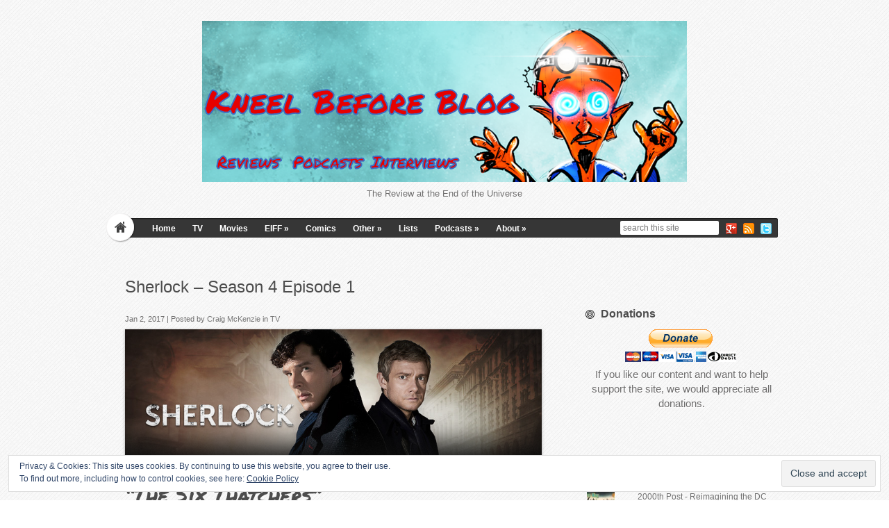

--- FILE ---
content_type: text/html; charset=UTF-8
request_url: https://kneelbeforeblog.co.uk/tv/sherlock-the-six-thatchers/
body_size: 95828
content:

<!DOCTYPE html>
<html lang="en-GB">
<head>	
<meta charset="UTF-8" />
<meta name="viewport" content="width=device-width" />
<meta name="author" content="UFO Themes" />



<link rel="pingback" href="https://kneelbeforeblog.co.uk/xmlrpc.php" />
<!--[if IE 8]>
	<link rel="stylesheet" type="text/css" href="https://kneelbeforeblog.co.uk/wp-content/themes/HyperSpace/style-ie8.css" />
<![endif]--> 

<meta name='robots' content='index, follow, max-image-preview:large, max-snippet:-1, max-video-preview:-1' />
	<style>img:is([sizes="auto" i], [sizes^="auto," i]) { contain-intrinsic-size: 3000px 1500px }</style>
	
	<!-- This site is optimized with the Yoast SEO plugin v20.9 - https://yoast.com/wordpress/plugins/seo/ -->
	<title>Kneel Before Blog - Sherlock - The Six Thatchers</title>
	<meta name="description" content="Sherlock returns from a long hiatus and prepares to deal with whatever Moriarty&#039;s next plan is as Mary&#039;s past catches up with her" />
	<link rel="canonical" href="https://kneelbeforeblog.co.uk/tv/sherlock-the-six-thatchers/" />
	<meta property="og:locale" content="en_GB" />
	<meta property="og:type" content="article" />
	<meta property="og:title" content="Kneel Before Blog - Sherlock - The Six Thatchers" />
	<meta property="og:description" content="Sherlock returns from a long hiatus and prepares to deal with whatever Moriarty&#039;s next plan is as Mary&#039;s past catches up with her" />
	<meta property="og:url" content="https://kneelbeforeblog.co.uk/tv/sherlock-the-six-thatchers/" />
	<meta property="og:site_name" content="Kneel Before Blog" />
	<meta property="article:publisher" content="https://www.facebook.com/kneelbeforeblog/" />
	<meta property="article:author" content="www.facebook.com/kneelbeforeblog" />
	<meta property="article:published_time" content="2017-01-02T00:16:37+00:00" />
	<meta property="og:image" content="https://kneelbeforeblog.s3.eu-west-1.amazonaws.com/wp-content/uploads/2017/01/02001511/sherlock-Cropped.png" />
	<meta property="og:image:width" content="828" />
	<meta property="og:image:height" content="276" />
	<meta property="og:image:type" content="image/png" />
	<meta name="author" content="Craig McKenzie" />
	<meta name="twitter:card" content="summary_large_image" />
	<meta name="twitter:creator" content="@KneelBeforeBlog" />
	<meta name="twitter:site" content="@KneelBeforeBlog" />
	<script type="application/ld+json" class="yoast-schema-graph">{"@context":"https://schema.org","@graph":[{"@type":"WebPage","@id":"https://kneelbeforeblog.co.uk/tv/sherlock-the-six-thatchers/","url":"https://kneelbeforeblog.co.uk/tv/sherlock-the-six-thatchers/","name":"Kneel Before Blog - Sherlock - The Six Thatchers","isPartOf":{"@id":"https://kneelbeforeblog.co.uk/#website"},"primaryImageOfPage":{"@id":"https://kneelbeforeblog.co.uk/tv/sherlock-the-six-thatchers/#primaryimage"},"image":{"@id":"https://kneelbeforeblog.co.uk/tv/sherlock-the-six-thatchers/#primaryimage"},"thumbnailUrl":"https://kneelbeforeblog.s3.eu-west-1.amazonaws.com/wp-content/uploads/2017/01/02001511/sherlock-Cropped.png","datePublished":"2017-01-02T00:16:37+00:00","dateModified":"2017-01-02T00:16:37+00:00","author":{"@id":"https://kneelbeforeblog.co.uk/#/schema/person/6715b3ea83a68b03638548b27e710e31"},"description":"Sherlock returns from a long hiatus and prepares to deal with whatever Moriarty's next plan is as Mary's past catches up with her","breadcrumb":{"@id":"https://kneelbeforeblog.co.uk/tv/sherlock-the-six-thatchers/#breadcrumb"},"inLanguage":"en-GB","potentialAction":[{"@type":"ReadAction","target":["https://kneelbeforeblog.co.uk/tv/sherlock-the-six-thatchers/"]}]},{"@type":"ImageObject","inLanguage":"en-GB","@id":"https://kneelbeforeblog.co.uk/tv/sherlock-the-six-thatchers/#primaryimage","url":"https://kneelbeforeblog.s3.eu-west-1.amazonaws.com/wp-content/uploads/2017/01/02001511/sherlock-Cropped.png","contentUrl":"https://kneelbeforeblog.s3.eu-west-1.amazonaws.com/wp-content/uploads/2017/01/02001511/sherlock-Cropped.png","width":828,"height":276,"caption":"Sherlock"},{"@type":"BreadcrumbList","@id":"https://kneelbeforeblog.co.uk/tv/sherlock-the-six-thatchers/#breadcrumb","itemListElement":[{"@type":"ListItem","position":1,"name":"Home","item":"https://kneelbeforeblog.co.uk/"},{"@type":"ListItem","position":2,"name":"TV","item":"https://kneelbeforeblog.co.uk/category/tv/"},{"@type":"ListItem","position":3,"name":"Sherlock &#8211; Season 4 Episode 1"}]},{"@type":"WebSite","@id":"https://kneelbeforeblog.co.uk/#website","url":"https://kneelbeforeblog.co.uk/","name":"Kneel Before Blog","description":"The Review at the End of the Universe","potentialAction":[{"@type":"SearchAction","target":{"@type":"EntryPoint","urlTemplate":"https://kneelbeforeblog.co.uk/?s={search_term_string}"},"query-input":"required name=search_term_string"}],"inLanguage":"en-GB"},{"@type":"Person","@id":"https://kneelbeforeblog.co.uk/#/schema/person/6715b3ea83a68b03638548b27e710e31","name":"Craig McKenzie","image":{"@type":"ImageObject","inLanguage":"en-GB","@id":"https://kneelbeforeblog.co.uk/#/schema/person/image/","url":"https://secure.gravatar.com/avatar/49c73b91770c359a0dff3c4380cec8049363dd7e81714c0bb66c012c40ed1c4c?s=96&r=g","contentUrl":"https://secure.gravatar.com/avatar/49c73b91770c359a0dff3c4380cec8049363dd7e81714c0bb66c012c40ed1c4c?s=96&r=g","caption":"Craig McKenzie"},"sameAs":["http://kneelbeforeblog.co.uk","www.facebook.com/kneelbeforeblog","https://twitter.com/KneelBeforeBlog"],"url":"https://kneelbeforeblog.co.uk/author/nemesis4909/"}]}</script>
	<!-- / Yoast SEO plugin. -->


<link rel='dns-prefetch' href='//secure.gravatar.com' />
<link rel='dns-prefetch' href='//stats.wp.com' />
<link rel='dns-prefetch' href='//fonts.googleapis.com' />
<link rel='dns-prefetch' href='//v0.wordpress.com' />
<link rel="alternate" type="application/rss+xml" title="Kneel Before Blog &raquo; Feed" href="https://kneelbeforeblog.co.uk/feed/" />
<link rel="alternate" type="application/rss+xml" title="Kneel Before Blog &raquo; Comments Feed" href="https://kneelbeforeblog.co.uk/comments/feed/" />
<link rel="alternate" type="application/rss+xml" title="Kneel Before Blog &raquo; Sherlock &#8211; Season 4 Episode 1 Comments Feed" href="https://kneelbeforeblog.co.uk/tv/sherlock-the-six-thatchers/feed/" />
		<!-- This site uses the Google Analytics by ExactMetrics plugin v7.16 - Using Analytics tracking - https://www.exactmetrics.com/ -->
							<script src="//www.googletagmanager.com/gtag/js?id=G-G335JSXPPW"  data-cfasync="false" data-wpfc-render="false" type="text/javascript" async></script>
			<script data-cfasync="false" data-wpfc-render="false" type="text/javascript">
				var em_version = '7.16';
				var em_track_user = true;
				var em_no_track_reason = '';
				
								var disableStrs = [
										'ga-disable-G-G335JSXPPW',
														];

				/* Function to detect opted out users */
				function __gtagTrackerIsOptedOut() {
					for (var index = 0; index < disableStrs.length; index++) {
						if (document.cookie.indexOf(disableStrs[index] + '=true') > -1) {
							return true;
						}
					}

					return false;
				}

				/* Disable tracking if the opt-out cookie exists. */
				if (__gtagTrackerIsOptedOut()) {
					for (var index = 0; index < disableStrs.length; index++) {
						window[disableStrs[index]] = true;
					}
				}

				/* Opt-out function */
				function __gtagTrackerOptout() {
					for (var index = 0; index < disableStrs.length; index++) {
						document.cookie = disableStrs[index] + '=true; expires=Thu, 31 Dec 2099 23:59:59 UTC; path=/';
						window[disableStrs[index]] = true;
					}
				}

				if ('undefined' === typeof gaOptout) {
					function gaOptout() {
						__gtagTrackerOptout();
					}
				}
								window.dataLayer = window.dataLayer || [];

				window.ExactMetricsDualTracker = {
					helpers: {},
					trackers: {},
				};
				if (em_track_user) {
					function __gtagDataLayer() {
						dataLayer.push(arguments);
					}

					function __gtagTracker(type, name, parameters) {
						if (!parameters) {
							parameters = {};
						}

						if (parameters.send_to) {
							__gtagDataLayer.apply(null, arguments);
							return;
						}

						if (type === 'event') {
														parameters.send_to = exactmetrics_frontend.v4_id;
							var hookName = name;
							if (typeof parameters['event_category'] !== 'undefined') {
								hookName = parameters['event_category'] + ':' + name;
							}

							if (typeof ExactMetricsDualTracker.trackers[hookName] !== 'undefined') {
								ExactMetricsDualTracker.trackers[hookName](parameters);
							} else {
								__gtagDataLayer('event', name, parameters);
							}
							
													} else {
							__gtagDataLayer.apply(null, arguments);
						}
					}

					__gtagTracker('js', new Date());
					__gtagTracker('set', {
						'developer_id.dNDMyYj': true,
											});
										__gtagTracker('config', 'G-G335JSXPPW', {"forceSSL":"true","link_attribution":"true"} );
															window.gtag = __gtagTracker;										(function () {
						/* https://developers.google.com/analytics/devguides/collection/analyticsjs/ */
						/* ga and __gaTracker compatibility shim. */
						var noopfn = function () {
							return null;
						};
						var newtracker = function () {
							return new Tracker();
						};
						var Tracker = function () {
							return null;
						};
						var p = Tracker.prototype;
						p.get = noopfn;
						p.set = noopfn;
						p.send = function () {
							var args = Array.prototype.slice.call(arguments);
							args.unshift('send');
							__gaTracker.apply(null, args);
						};
						var __gaTracker = function () {
							var len = arguments.length;
							if (len === 0) {
								return;
							}
							var f = arguments[len - 1];
							if (typeof f !== 'object' || f === null || typeof f.hitCallback !== 'function') {
								if ('send' === arguments[0]) {
									var hitConverted, hitObject = false, action;
									if ('event' === arguments[1]) {
										if ('undefined' !== typeof arguments[3]) {
											hitObject = {
												'eventAction': arguments[3],
												'eventCategory': arguments[2],
												'eventLabel': arguments[4],
												'value': arguments[5] ? arguments[5] : 1,
											}
										}
									}
									if ('pageview' === arguments[1]) {
										if ('undefined' !== typeof arguments[2]) {
											hitObject = {
												'eventAction': 'page_view',
												'page_path': arguments[2],
											}
										}
									}
									if (typeof arguments[2] === 'object') {
										hitObject = arguments[2];
									}
									if (typeof arguments[5] === 'object') {
										Object.assign(hitObject, arguments[5]);
									}
									if ('undefined' !== typeof arguments[1].hitType) {
										hitObject = arguments[1];
										if ('pageview' === hitObject.hitType) {
											hitObject.eventAction = 'page_view';
										}
									}
									if (hitObject) {
										action = 'timing' === arguments[1].hitType ? 'timing_complete' : hitObject.eventAction;
										hitConverted = mapArgs(hitObject);
										__gtagTracker('event', action, hitConverted);
									}
								}
								return;
							}

							function mapArgs(args) {
								var arg, hit = {};
								var gaMap = {
									'eventCategory': 'event_category',
									'eventAction': 'event_action',
									'eventLabel': 'event_label',
									'eventValue': 'event_value',
									'nonInteraction': 'non_interaction',
									'timingCategory': 'event_category',
									'timingVar': 'name',
									'timingValue': 'value',
									'timingLabel': 'event_label',
									'page': 'page_path',
									'location': 'page_location',
									'title': 'page_title',
								};
								for (arg in args) {
																		if (!(!args.hasOwnProperty(arg) || !gaMap.hasOwnProperty(arg))) {
										hit[gaMap[arg]] = args[arg];
									} else {
										hit[arg] = args[arg];
									}
								}
								return hit;
							}

							try {
								f.hitCallback();
							} catch (ex) {
							}
						};
						__gaTracker.create = newtracker;
						__gaTracker.getByName = newtracker;
						__gaTracker.getAll = function () {
							return [];
						};
						__gaTracker.remove = noopfn;
						__gaTracker.loaded = true;
						window['__gaTracker'] = __gaTracker;
					})();
									} else {
										console.log("");
					(function () {
						function __gtagTracker() {
							return null;
						}

						window['__gtagTracker'] = __gtagTracker;
						window['gtag'] = __gtagTracker;
					})();
									}
			</script>
				<!-- / Google Analytics by ExactMetrics -->
		<script type="text/javascript">
/* <![CDATA[ */
window._wpemojiSettings = {"baseUrl":"https:\/\/s.w.org\/images\/core\/emoji\/16.0.1\/72x72\/","ext":".png","svgUrl":"https:\/\/s.w.org\/images\/core\/emoji\/16.0.1\/svg\/","svgExt":".svg","source":{"concatemoji":"https:\/\/kneelbeforeblog.co.uk\/wp-includes\/js\/wp-emoji-release.min.js?ver=6.8.3"}};
/*! This file is auto-generated */
!function(s,n){var o,i,e;function c(e){try{var t={supportTests:e,timestamp:(new Date).valueOf()};sessionStorage.setItem(o,JSON.stringify(t))}catch(e){}}function p(e,t,n){e.clearRect(0,0,e.canvas.width,e.canvas.height),e.fillText(t,0,0);var t=new Uint32Array(e.getImageData(0,0,e.canvas.width,e.canvas.height).data),a=(e.clearRect(0,0,e.canvas.width,e.canvas.height),e.fillText(n,0,0),new Uint32Array(e.getImageData(0,0,e.canvas.width,e.canvas.height).data));return t.every(function(e,t){return e===a[t]})}function u(e,t){e.clearRect(0,0,e.canvas.width,e.canvas.height),e.fillText(t,0,0);for(var n=e.getImageData(16,16,1,1),a=0;a<n.data.length;a++)if(0!==n.data[a])return!1;return!0}function f(e,t,n,a){switch(t){case"flag":return n(e,"\ud83c\udff3\ufe0f\u200d\u26a7\ufe0f","\ud83c\udff3\ufe0f\u200b\u26a7\ufe0f")?!1:!n(e,"\ud83c\udde8\ud83c\uddf6","\ud83c\udde8\u200b\ud83c\uddf6")&&!n(e,"\ud83c\udff4\udb40\udc67\udb40\udc62\udb40\udc65\udb40\udc6e\udb40\udc67\udb40\udc7f","\ud83c\udff4\u200b\udb40\udc67\u200b\udb40\udc62\u200b\udb40\udc65\u200b\udb40\udc6e\u200b\udb40\udc67\u200b\udb40\udc7f");case"emoji":return!a(e,"\ud83e\udedf")}return!1}function g(e,t,n,a){var r="undefined"!=typeof WorkerGlobalScope&&self instanceof WorkerGlobalScope?new OffscreenCanvas(300,150):s.createElement("canvas"),o=r.getContext("2d",{willReadFrequently:!0}),i=(o.textBaseline="top",o.font="600 32px Arial",{});return e.forEach(function(e){i[e]=t(o,e,n,a)}),i}function t(e){var t=s.createElement("script");t.src=e,t.defer=!0,s.head.appendChild(t)}"undefined"!=typeof Promise&&(o="wpEmojiSettingsSupports",i=["flag","emoji"],n.supports={everything:!0,everythingExceptFlag:!0},e=new Promise(function(e){s.addEventListener("DOMContentLoaded",e,{once:!0})}),new Promise(function(t){var n=function(){try{var e=JSON.parse(sessionStorage.getItem(o));if("object"==typeof e&&"number"==typeof e.timestamp&&(new Date).valueOf()<e.timestamp+604800&&"object"==typeof e.supportTests)return e.supportTests}catch(e){}return null}();if(!n){if("undefined"!=typeof Worker&&"undefined"!=typeof OffscreenCanvas&&"undefined"!=typeof URL&&URL.createObjectURL&&"undefined"!=typeof Blob)try{var e="postMessage("+g.toString()+"("+[JSON.stringify(i),f.toString(),p.toString(),u.toString()].join(",")+"));",a=new Blob([e],{type:"text/javascript"}),r=new Worker(URL.createObjectURL(a),{name:"wpTestEmojiSupports"});return void(r.onmessage=function(e){c(n=e.data),r.terminate(),t(n)})}catch(e){}c(n=g(i,f,p,u))}t(n)}).then(function(e){for(var t in e)n.supports[t]=e[t],n.supports.everything=n.supports.everything&&n.supports[t],"flag"!==t&&(n.supports.everythingExceptFlag=n.supports.everythingExceptFlag&&n.supports[t]);n.supports.everythingExceptFlag=n.supports.everythingExceptFlag&&!n.supports.flag,n.DOMReady=!1,n.readyCallback=function(){n.DOMReady=!0}}).then(function(){return e}).then(function(){var e;n.supports.everything||(n.readyCallback(),(e=n.source||{}).concatemoji?t(e.concatemoji):e.wpemoji&&e.twemoji&&(t(e.twemoji),t(e.wpemoji)))}))}((window,document),window._wpemojiSettings);
/* ]]> */
</script>
<style id='wp-emoji-styles-inline-css' type='text/css'>

	img.wp-smiley, img.emoji {
		display: inline !important;
		border: none !important;
		box-shadow: none !important;
		height: 1em !important;
		width: 1em !important;
		margin: 0 0.07em !important;
		vertical-align: -0.1em !important;
		background: none !important;
		padding: 0 !important;
	}
</style>
<link rel='stylesheet' id='wp-block-library-css' href='https://kneelbeforeblog.co.uk/wp-includes/css/dist/block-library/style.min.css?ver=6.8.3' type='text/css' media='all' />
<style id='wp-block-library-inline-css' type='text/css'>
.has-text-align-justify{text-align:justify;}
</style>
<style id='classic-theme-styles-inline-css' type='text/css'>
/*! This file is auto-generated */
.wp-block-button__link{color:#fff;background-color:#32373c;border-radius:9999px;box-shadow:none;text-decoration:none;padding:calc(.667em + 2px) calc(1.333em + 2px);font-size:1.125em}.wp-block-file__button{background:#32373c;color:#fff;text-decoration:none}
</style>
<link rel='stylesheet' id='jetpack-videopress-video-block-view-css' href='https://kneelbeforeblog.co.uk/wp-content/plugins/jetpack/jetpack_vendor/automattic/jetpack-videopress/build/block-editor/blocks/video/view.css?minify=false&#038;ver=34ae973733627b74a14e' type='text/css' media='all' />
<link rel='stylesheet' id='mediaelement-css' href='https://kneelbeforeblog.co.uk/wp-includes/js/mediaelement/mediaelementplayer-legacy.min.css?ver=4.2.17' type='text/css' media='all' />
<link rel='stylesheet' id='wp-mediaelement-css' href='https://kneelbeforeblog.co.uk/wp-includes/js/mediaelement/wp-mediaelement.min.css?ver=6.8.3' type='text/css' media='all' />
<style id='global-styles-inline-css' type='text/css'>
:root{--wp--preset--aspect-ratio--square: 1;--wp--preset--aspect-ratio--4-3: 4/3;--wp--preset--aspect-ratio--3-4: 3/4;--wp--preset--aspect-ratio--3-2: 3/2;--wp--preset--aspect-ratio--2-3: 2/3;--wp--preset--aspect-ratio--16-9: 16/9;--wp--preset--aspect-ratio--9-16: 9/16;--wp--preset--color--black: #000000;--wp--preset--color--cyan-bluish-gray: #abb8c3;--wp--preset--color--white: #ffffff;--wp--preset--color--pale-pink: #f78da7;--wp--preset--color--vivid-red: #cf2e2e;--wp--preset--color--luminous-vivid-orange: #ff6900;--wp--preset--color--luminous-vivid-amber: #fcb900;--wp--preset--color--light-green-cyan: #7bdcb5;--wp--preset--color--vivid-green-cyan: #00d084;--wp--preset--color--pale-cyan-blue: #8ed1fc;--wp--preset--color--vivid-cyan-blue: #0693e3;--wp--preset--color--vivid-purple: #9b51e0;--wp--preset--gradient--vivid-cyan-blue-to-vivid-purple: linear-gradient(135deg,rgba(6,147,227,1) 0%,rgb(155,81,224) 100%);--wp--preset--gradient--light-green-cyan-to-vivid-green-cyan: linear-gradient(135deg,rgb(122,220,180) 0%,rgb(0,208,130) 100%);--wp--preset--gradient--luminous-vivid-amber-to-luminous-vivid-orange: linear-gradient(135deg,rgba(252,185,0,1) 0%,rgba(255,105,0,1) 100%);--wp--preset--gradient--luminous-vivid-orange-to-vivid-red: linear-gradient(135deg,rgba(255,105,0,1) 0%,rgb(207,46,46) 100%);--wp--preset--gradient--very-light-gray-to-cyan-bluish-gray: linear-gradient(135deg,rgb(238,238,238) 0%,rgb(169,184,195) 100%);--wp--preset--gradient--cool-to-warm-spectrum: linear-gradient(135deg,rgb(74,234,220) 0%,rgb(151,120,209) 20%,rgb(207,42,186) 40%,rgb(238,44,130) 60%,rgb(251,105,98) 80%,rgb(254,248,76) 100%);--wp--preset--gradient--blush-light-purple: linear-gradient(135deg,rgb(255,206,236) 0%,rgb(152,150,240) 100%);--wp--preset--gradient--blush-bordeaux: linear-gradient(135deg,rgb(254,205,165) 0%,rgb(254,45,45) 50%,rgb(107,0,62) 100%);--wp--preset--gradient--luminous-dusk: linear-gradient(135deg,rgb(255,203,112) 0%,rgb(199,81,192) 50%,rgb(65,88,208) 100%);--wp--preset--gradient--pale-ocean: linear-gradient(135deg,rgb(255,245,203) 0%,rgb(182,227,212) 50%,rgb(51,167,181) 100%);--wp--preset--gradient--electric-grass: linear-gradient(135deg,rgb(202,248,128) 0%,rgb(113,206,126) 100%);--wp--preset--gradient--midnight: linear-gradient(135deg,rgb(2,3,129) 0%,rgb(40,116,252) 100%);--wp--preset--font-size--small: 13px;--wp--preset--font-size--medium: 20px;--wp--preset--font-size--large: 36px;--wp--preset--font-size--x-large: 42px;--wp--preset--spacing--20: 0.44rem;--wp--preset--spacing--30: 0.67rem;--wp--preset--spacing--40: 1rem;--wp--preset--spacing--50: 1.5rem;--wp--preset--spacing--60: 2.25rem;--wp--preset--spacing--70: 3.38rem;--wp--preset--spacing--80: 5.06rem;--wp--preset--shadow--natural: 6px 6px 9px rgba(0, 0, 0, 0.2);--wp--preset--shadow--deep: 12px 12px 50px rgba(0, 0, 0, 0.4);--wp--preset--shadow--sharp: 6px 6px 0px rgba(0, 0, 0, 0.2);--wp--preset--shadow--outlined: 6px 6px 0px -3px rgba(255, 255, 255, 1), 6px 6px rgba(0, 0, 0, 1);--wp--preset--shadow--crisp: 6px 6px 0px rgba(0, 0, 0, 1);}:where(.is-layout-flex){gap: 0.5em;}:where(.is-layout-grid){gap: 0.5em;}body .is-layout-flex{display: flex;}.is-layout-flex{flex-wrap: wrap;align-items: center;}.is-layout-flex > :is(*, div){margin: 0;}body .is-layout-grid{display: grid;}.is-layout-grid > :is(*, div){margin: 0;}:where(.wp-block-columns.is-layout-flex){gap: 2em;}:where(.wp-block-columns.is-layout-grid){gap: 2em;}:where(.wp-block-post-template.is-layout-flex){gap: 1.25em;}:where(.wp-block-post-template.is-layout-grid){gap: 1.25em;}.has-black-color{color: var(--wp--preset--color--black) !important;}.has-cyan-bluish-gray-color{color: var(--wp--preset--color--cyan-bluish-gray) !important;}.has-white-color{color: var(--wp--preset--color--white) !important;}.has-pale-pink-color{color: var(--wp--preset--color--pale-pink) !important;}.has-vivid-red-color{color: var(--wp--preset--color--vivid-red) !important;}.has-luminous-vivid-orange-color{color: var(--wp--preset--color--luminous-vivid-orange) !important;}.has-luminous-vivid-amber-color{color: var(--wp--preset--color--luminous-vivid-amber) !important;}.has-light-green-cyan-color{color: var(--wp--preset--color--light-green-cyan) !important;}.has-vivid-green-cyan-color{color: var(--wp--preset--color--vivid-green-cyan) !important;}.has-pale-cyan-blue-color{color: var(--wp--preset--color--pale-cyan-blue) !important;}.has-vivid-cyan-blue-color{color: var(--wp--preset--color--vivid-cyan-blue) !important;}.has-vivid-purple-color{color: var(--wp--preset--color--vivid-purple) !important;}.has-black-background-color{background-color: var(--wp--preset--color--black) !important;}.has-cyan-bluish-gray-background-color{background-color: var(--wp--preset--color--cyan-bluish-gray) !important;}.has-white-background-color{background-color: var(--wp--preset--color--white) !important;}.has-pale-pink-background-color{background-color: var(--wp--preset--color--pale-pink) !important;}.has-vivid-red-background-color{background-color: var(--wp--preset--color--vivid-red) !important;}.has-luminous-vivid-orange-background-color{background-color: var(--wp--preset--color--luminous-vivid-orange) !important;}.has-luminous-vivid-amber-background-color{background-color: var(--wp--preset--color--luminous-vivid-amber) !important;}.has-light-green-cyan-background-color{background-color: var(--wp--preset--color--light-green-cyan) !important;}.has-vivid-green-cyan-background-color{background-color: var(--wp--preset--color--vivid-green-cyan) !important;}.has-pale-cyan-blue-background-color{background-color: var(--wp--preset--color--pale-cyan-blue) !important;}.has-vivid-cyan-blue-background-color{background-color: var(--wp--preset--color--vivid-cyan-blue) !important;}.has-vivid-purple-background-color{background-color: var(--wp--preset--color--vivid-purple) !important;}.has-black-border-color{border-color: var(--wp--preset--color--black) !important;}.has-cyan-bluish-gray-border-color{border-color: var(--wp--preset--color--cyan-bluish-gray) !important;}.has-white-border-color{border-color: var(--wp--preset--color--white) !important;}.has-pale-pink-border-color{border-color: var(--wp--preset--color--pale-pink) !important;}.has-vivid-red-border-color{border-color: var(--wp--preset--color--vivid-red) !important;}.has-luminous-vivid-orange-border-color{border-color: var(--wp--preset--color--luminous-vivid-orange) !important;}.has-luminous-vivid-amber-border-color{border-color: var(--wp--preset--color--luminous-vivid-amber) !important;}.has-light-green-cyan-border-color{border-color: var(--wp--preset--color--light-green-cyan) !important;}.has-vivid-green-cyan-border-color{border-color: var(--wp--preset--color--vivid-green-cyan) !important;}.has-pale-cyan-blue-border-color{border-color: var(--wp--preset--color--pale-cyan-blue) !important;}.has-vivid-cyan-blue-border-color{border-color: var(--wp--preset--color--vivid-cyan-blue) !important;}.has-vivid-purple-border-color{border-color: var(--wp--preset--color--vivid-purple) !important;}.has-vivid-cyan-blue-to-vivid-purple-gradient-background{background: var(--wp--preset--gradient--vivid-cyan-blue-to-vivid-purple) !important;}.has-light-green-cyan-to-vivid-green-cyan-gradient-background{background: var(--wp--preset--gradient--light-green-cyan-to-vivid-green-cyan) !important;}.has-luminous-vivid-amber-to-luminous-vivid-orange-gradient-background{background: var(--wp--preset--gradient--luminous-vivid-amber-to-luminous-vivid-orange) !important;}.has-luminous-vivid-orange-to-vivid-red-gradient-background{background: var(--wp--preset--gradient--luminous-vivid-orange-to-vivid-red) !important;}.has-very-light-gray-to-cyan-bluish-gray-gradient-background{background: var(--wp--preset--gradient--very-light-gray-to-cyan-bluish-gray) !important;}.has-cool-to-warm-spectrum-gradient-background{background: var(--wp--preset--gradient--cool-to-warm-spectrum) !important;}.has-blush-light-purple-gradient-background{background: var(--wp--preset--gradient--blush-light-purple) !important;}.has-blush-bordeaux-gradient-background{background: var(--wp--preset--gradient--blush-bordeaux) !important;}.has-luminous-dusk-gradient-background{background: var(--wp--preset--gradient--luminous-dusk) !important;}.has-pale-ocean-gradient-background{background: var(--wp--preset--gradient--pale-ocean) !important;}.has-electric-grass-gradient-background{background: var(--wp--preset--gradient--electric-grass) !important;}.has-midnight-gradient-background{background: var(--wp--preset--gradient--midnight) !important;}.has-small-font-size{font-size: var(--wp--preset--font-size--small) !important;}.has-medium-font-size{font-size: var(--wp--preset--font-size--medium) !important;}.has-large-font-size{font-size: var(--wp--preset--font-size--large) !important;}.has-x-large-font-size{font-size: var(--wp--preset--font-size--x-large) !important;}
:where(.wp-block-post-template.is-layout-flex){gap: 1.25em;}:where(.wp-block-post-template.is-layout-grid){gap: 1.25em;}
:where(.wp-block-columns.is-layout-flex){gap: 2em;}:where(.wp-block-columns.is-layout-grid){gap: 2em;}
:root :where(.wp-block-pullquote){font-size: 1.5em;line-height: 1.6;}
</style>
<link rel='stylesheet' id='style-css' href='https://kneelbeforeblog.co.uk/wp-content/themes/HyperSpace/style.css?ver=6.8.3' type='text/css' media='all' />
<link rel='stylesheet' id='Lobster-font-css' href='http://fonts.googleapis.com/css?family=Lobster&#038;v1&#038;ver=6.8.3' type='text/css' media='all' />
<link rel='stylesheet' id='shadowbox-css' href='https://kneelbeforeblog.co.uk/wp-content/themes/HyperSpace/js/shadowbox/shadowbox.css?ver=6.8.3' type='text/css' media='all' />
<link rel='stylesheet' id='wp_review-style-css' href='https://kneelbeforeblog.co.uk/wp-content/plugins/wp-review/public/css/wp-review.css?ver=5.3.5' type='text/css' media='all' />
<link rel='stylesheet' id='social-logos-css' href='https://kneelbeforeblog.co.uk/wp-content/plugins/jetpack/_inc/social-logos/social-logos.min.css?ver=12.2.1' type='text/css' media='all' />
<link rel='stylesheet' id='jetpack_css-css' href='https://kneelbeforeblog.co.uk/wp-content/plugins/jetpack/css/jetpack.css?ver=12.2.1' type='text/css' media='all' />
<script type="text/javascript" id="jetpack_related-posts-js-extra">
/* <![CDATA[ */
var related_posts_js_options = {"post_heading":"h4"};
/* ]]> */
</script>
<script type="text/javascript" src="https://kneelbeforeblog.co.uk/wp-content/plugins/jetpack/_inc/build/related-posts/related-posts.min.js?ver=20211209" id="jetpack_related-posts-js"></script>
<script type="text/javascript" src="https://kneelbeforeblog.co.uk/wp-content/plugins/google-analytics-dashboard-for-wp/assets/js/frontend-gtag.min.js?ver=7.16" id="exactmetrics-frontend-script-js"></script>
<script data-cfasync="false" data-wpfc-render="false" type="text/javascript" id='exactmetrics-frontend-script-js-extra'>/* <![CDATA[ */
var exactmetrics_frontend = {"js_events_tracking":"true","download_extensions":"zip,ra,mp,avi,flv,mpeg,pdf,doc,ppt,xls,jp,png,gif,tiff,bmp,txt","inbound_paths":"[{\"path\":\"\\\/go\\\/\",\"label\":\"affiliate\"},{\"path\":\"\\\/recommend\\\/\",\"label\":\"affiliate\"}]","home_url":"https:\/\/kneelbeforeblog.co.uk","hash_tracking":"false","ua":"","v4_id":"G-G335JSXPPW"};/* ]]> */
</script>
<script type="text/javascript" src="https://kneelbeforeblog.co.uk/wp-includes/js/jquery/jquery.min.js?ver=3.7.1" id="jquery-core-js"></script>
<script type="text/javascript" src="https://kneelbeforeblog.co.uk/wp-includes/js/jquery/jquery-migrate.min.js?ver=3.4.1" id="jquery-migrate-js"></script>
<script type="text/javascript" src="https://kneelbeforeblog.co.uk/wp-content/themes/HyperSpace/js/shadowbox/shadowbox.js?ver=6.8.3" id="shadowbox-js"></script>
<script type="text/javascript" src="https://kneelbeforeblog.co.uk/wp-content/themes/HyperSpace/js/superfish.js?ver=6.8.3" id="superfish-js"></script>
<script type="text/javascript" src="https://kneelbeforeblog.co.uk/wp-content/themes/HyperSpace/js/theme.js?ver=6.8.3" id="theme-js-js"></script>
<script type="text/javascript" src="https://kneelbeforeblog.co.uk/wp-content/themes/HyperSpace/js/mobile.menu.js?ver=6.8.3" id="mobile-menu-js"></script>
<link rel="https://api.w.org/" href="https://kneelbeforeblog.co.uk/wp-json/" /><link rel="alternate" title="JSON" type="application/json" href="https://kneelbeforeblog.co.uk/wp-json/wp/v2/posts/1392593" /><link rel="EditURI" type="application/rsd+xml" title="RSD" href="https://kneelbeforeblog.co.uk/xmlrpc.php?rsd" />
<link rel='shortlink' href='https://wp.me/p4Qt1Q-5Qhb' />
<link rel="alternate" title="oEmbed (JSON)" type="application/json+oembed" href="https://kneelbeforeblog.co.uk/wp-json/oembed/1.0/embed?url=https%3A%2F%2Fkneelbeforeblog.co.uk%2Ftv%2Fsherlock-the-six-thatchers%2F" />
<link rel="alternate" title="oEmbed (XML)" type="text/xml+oembed" href="https://kneelbeforeblog.co.uk/wp-json/oembed/1.0/embed?url=https%3A%2F%2Fkneelbeforeblog.co.uk%2Ftv%2Fsherlock-the-six-thatchers%2F&#038;format=xml" />
	<link rel="preconnect" href="https://fonts.googleapis.com">
	<link rel="preconnect" href="https://fonts.gstatic.com">
	<link href='https://fonts.googleapis.com/css2?display=swap&family=Permanent+Marker' rel='stylesheet'>	<style>img#wpstats{display:none}</style>
		<style type="text/css" id="custom-background-css">
body.custom-background { background-image: url("https://kneelbeforeblog.co.uk/wp-content/themes/HyperSpace/images/body_bg.png"); background-position: right top; background-size: auto; background-repeat: repeat; background-attachment: scroll; }
</style>
	<link rel="icon" href="https://kneelbeforeblog.co.uk/wp-content/uploads/2015/12/cropped-1450739138_video-32x32.png" sizes="32x32" />
<link rel="icon" href="https://kneelbeforeblog.co.uk/wp-content/uploads/2015/12/cropped-1450739138_video-192x192.png" sizes="192x192" />
<link rel="apple-touch-icon" href="https://kneelbeforeblog.co.uk/wp-content/uploads/2015/12/cropped-1450739138_video-180x180.png" />
<meta name="msapplication-TileImage" content="https://kneelbeforeblog.co.uk/wp-content/uploads/2015/12/cropped-1450739138_video-270x270.png" />
	<style id="egf-frontend-styles" type="text/css">
		p {font-size: 15px;} h3 {font-family: 'Permanent Marker', sans-serif;font-size: 30px;font-style: normal;font-weight: 400;} h4 {font-family: 'Permanent Marker', sans-serif;font-size: 23px;font-style: normal;font-weight: 400;} h1 {} h2 {} h5 {} h6 {} 	</style>
	  
<!-- Place this tag in your head or just before your close body tag. -->
<script type="text/javascript" src="https://apis.google.com/js/platform.js"></script>
</head>
<body class="wp-singular post-template-default single single-post postid-1392593 single-format-standard custom-background wp-theme-HyperSpace">
	<div id="wrapper" class="container">        
		<header id="masthead" role="banner">
                
   			<!-- Print logo -->            
        	<h1 class="logo">
			    <a href="https://kneelbeforeblog.co.uk/" title="Kneel Before Blog" rel="home">
			    	
								    		<img id="logo" src="https://s3-eu-west-1.amazonaws.com/kneelbeforeblog/wp-content/uploads/2021/01/07185418/Logo-final.png" alt="Kneel Before Blog" />
			    				    </a>
			</h1>
           
            <p id="tagline">The Review at the End of the Universe</p>
           
            <!--  Print navigation menu  -->
            <nav id="nav-menu" role="navigation">
	
            	<a href="https://kneelbeforeblog.co.uk"><div id="home-button"></div></a>

				<a href="#" id="mobile_nav" class="closed"><span></span>Menu</a>				
               	<ul id="menu-main-menu" class="nav sf"><li id="menu-item-4" class="menu-item menu-item-type-custom menu-item-object-custom menu-item-home menu-item-4"><a href="https://kneelbeforeblog.co.uk/">Home</a></li>
<li id="menu-item-99" class="menu-item menu-item-type-taxonomy menu-item-object-category current-post-ancestor current-menu-parent current-post-parent menu-item-99"><a href="https://kneelbeforeblog.co.uk/category/tv/">TV</a></li>
<li id="menu-item-98" class="menu-item menu-item-type-taxonomy menu-item-object-category menu-item-98"><a href="https://kneelbeforeblog.co.uk/category/movies/">Movies</a></li>
<li id="menu-item-667096" class="menu-item menu-item-type-taxonomy menu-item-object-category menu-item-has-children menu-item-667096"><a href="https://kneelbeforeblog.co.uk/category/eiff-2015/">EIFF</a>
<ul class="sub-menu">
	<li id="menu-item-668981" class="menu-item menu-item-type-taxonomy menu-item-object-category menu-item-668981"><a href="https://kneelbeforeblog.co.uk/category/eiff/2016/">2016</a></li>
	<li id="menu-item-1810664" class="menu-item menu-item-type-taxonomy menu-item-object-category menu-item-1810664"><a href="https://kneelbeforeblog.co.uk/category/eiff/2017-eiff/">2017</a></li>
	<li id="menu-item-2274902" class="menu-item menu-item-type-taxonomy menu-item-object-category menu-item-2274902"><a href="https://kneelbeforeblog.co.uk/category/eiff/2018/">2018</a></li>
	<li id="menu-item-2277845" class="menu-item menu-item-type-taxonomy menu-item-object-category menu-item-2277845"><a href="https://kneelbeforeblog.co.uk/category/eiff/2019/">2019</a></li>
</ul>
</li>
<li id="menu-item-95" class="menu-item menu-item-type-taxonomy menu-item-object-category menu-item-95"><a href="https://kneelbeforeblog.co.uk/category/comics/">Comics</a></li>
<li id="menu-item-102" class="menu-item menu-item-type-taxonomy menu-item-object-category menu-item-has-children menu-item-102"><a href="https://kneelbeforeblog.co.uk/category/web-content/">Other</a>
<ul class="sub-menu">
	<li id="menu-item-18622" class="menu-item menu-item-type-taxonomy menu-item-object-category menu-item-18622"><a href="https://kneelbeforeblog.co.uk/category/creative/">Creative</a></li>
</ul>
</li>
<li id="menu-item-128219" class="menu-item menu-item-type-taxonomy menu-item-object-category menu-item-128219"><a href="https://kneelbeforeblog.co.uk/category/lists/">Lists</a></li>
<li id="menu-item-819385" class="menu-item menu-item-type-taxonomy menu-item-object-category menu-item-has-children menu-item-819385"><a href="https://kneelbeforeblog.co.uk/category/podcasts/">Podcasts</a>
<ul class="sub-menu">
	<li id="menu-item-819386" class="menu-item menu-item-type-taxonomy menu-item-object-category menu-item-819386"><a href="https://kneelbeforeblog.co.uk/category/interviews/">Interviews</a></li>
</ul>
</li>
<li id="menu-item-1836473" class="menu-item menu-item-type-post_type menu-item-object-page menu-item-has-children menu-item-1836473"><a href="https://kneelbeforeblog.co.uk/about/">About</a>
<ul class="sub-menu">
	<li id="menu-item-3409" class="menu-item menu-item-type-post_type menu-item-object-page menu-item-3409"><a href="https://kneelbeforeblog.co.uk/the-team/">The Team</a></li>
	<li id="menu-item-1834214" class="menu-item menu-item-type-post_type menu-item-object-page menu-item-1834214"><a href="https://kneelbeforeblog.co.uk/affiliates/">Affiliates</a></li>
</ul>
</li>
</ul> 
           
				<!--  Print social icons  -->
            	<div id="social"> 
	 
              		           
              		  
              				<a href="http://twitter.com/kneelbeforeblog/" target="_blank"><img src="https://kneelbeforeblog.co.uk/wp-content/themes/HyperSpace/images/social/twitter.png" alt="twitter"/></a>
					 
             
              		  
                			<a href="http://kneelbeforeblog.co.uk/feed/" target="_blank"><img src="https://kneelbeforeblog.co.uk/wp-content/themes/HyperSpace/images/social/feed.png" alt="rss" /></a>
					               
                 	  
                    		<a href="https://plus.google.com/+CraigMcKenzie4909" target="_blank"><img src="https://kneelbeforeblog.co.uk/wp-content/themes/HyperSpace/images/social/googleplus.png" alt="g+" /></a>
					 
            	</div>  <!--  #social  -->
           		
				<!--  Print search bar  -->
            			    		  	<div id="searchbar">
		            		<div class="search-form">
	<form method="get" id="searchform" action="https://kneelbeforeblog.co.uk/">
		<div>
			<input type="text" name="s" class="s" value="" placeholder="search this site" x-webkit-speech />
    	</div>
	</form>
</div>		        		</div>
		  		           
			</nav> <!--  end #nav-menu  --> 
			   
        </header>  <!--  end #header  -->

		<div id="main-content">

<div id="left">
	<article id="post-1392593" class="post-1392593 post type-post status-publish format-standard has-post-thumbnail hentry category-tv tag-amanda-abbington tag-benedict-cumberbatch tag-marcia-warren tag-mark-gatiss tag-martin-freeman tag-rupert-graves tag-sherlock tag-sherlock-season-4 tag-steven-moffat tag-tv-shows-2017">
		
			    
				<div class="post-content"> 
                	<div id="single-title"> 
                    	<h1 class="title">Sherlock &#8211; Season 4 Episode 1</h1>
                    </div>
	                <div class="meta">
	                	Jan 2, 2017 | Posted by <a href="https://kneelbeforeblog.co.uk/author/nemesis4909/" title="Posts by Craig McKenzie" rel="author">Craig McKenzie</a> in <a href="https://kneelbeforeblog.co.uk/category/tv/" rel="category tag">TV</a> 
	                </div>  <!-- .meta  -->	
                    								       
                            <div class="thumb loading raised"> 
                            	<img width="828" height="276" src="https://kneelbeforeblog.s3.eu-west-1.amazonaws.com/wp-content/uploads/2017/01/02001511/sherlock-Cropped.png" class="attachment-large size-large wp-post-image" alt="Sherlock" decoding="async" fetchpriority="high" srcset="https://kneelbeforeblog.s3.eu-west-1.amazonaws.com/wp-content/uploads/2017/01/02001511/sherlock-Cropped.png 828w, https://kneelbeforeblog.s3.eu-west-1.amazonaws.com/wp-content/uploads/2017/01/02001511/sherlock-Cropped-620x207.png 620w, https://kneelbeforeblog.s3.eu-west-1.amazonaws.com/wp-content/uploads/2017/01/02001511/sherlock-Cropped-768x256.png 768w" sizes="(max-width: 828px) 100vw, 828px" />                            	<a href="https://kneelbeforeblog.s3.eu-west-1.amazonaws.com/wp-content/uploads/2017/01/02001511/sherlock-Cropped.png" class="zoom-icon" rel="shadowbox" title="sherlock Cropped" ></a>                                    		
							</div> <!-- .thumbnail  -->                        
					   
                        
                    <h3>&#8220;The Six Thatchers&#8221;</h3>
<p><em>Sherlock </em>returns after being off the air for exactly 12 months; even longer if you count the 2016 New Year&#8217;s Day special &#8220;<a href="http://kneelbeforeblog.co.uk/tv/sherlock-the-abominable-bride/">The Abominable Bride</a>&#8221; as disposable. It absolutely could be as it has absolutely no bearing on the events of this episode.</p>
<p>This episode picks up more or less where the season 3 finale left off with Sherlock cleared of his murder charges after a distressing message from the -thought to be- deceased Moriarty. Mycroft has arranged to cover up the whole thing and Sherlock is allowed to go back to his normal life.</p>
<div id="attachment_1392840" style="width: 630px" class="wp-caption alignleft"><a href="http://kneelbeforeblog.s3.eu-west-1.amazonaws.com/wp-content/uploads/2017/01/02000647/vlcsnap-2017-01-02-00h05m44s817.png"><img decoding="async" aria-describedby="caption-attachment-1392840" class="size-medium wp-image-1392840" src="http://kneelbeforeblog.s3.eu-west-1.amazonaws.com/wp-content/uploads/2017/01/02000647/vlcsnap-2017-01-02-00h05m44s817-620x352.png" alt="Sherlock" width="620" height="352" srcset="https://kneelbeforeblog.s3.eu-west-1.amazonaws.com/wp-content/uploads/2017/01/02000647/vlcsnap-2017-01-02-00h05m44s817-620x352.png 620w, https://kneelbeforeblog.s3.eu-west-1.amazonaws.com/wp-content/uploads/2017/01/02000647/vlcsnap-2017-01-02-00h05m44s817-768x436.png 768w, https://kneelbeforeblog.s3.eu-west-1.amazonaws.com/wp-content/uploads/2017/01/02000647/vlcsnap-2017-01-02-00h05m44s817-920x522.png 920w, https://kneelbeforeblog.s3.eu-west-1.amazonaws.com/wp-content/uploads/2017/01/02000647/vlcsnap-2017-01-02-00h05m44s817.png 1920w" sizes="(max-width: 620px) 100vw, 620px" /></a><p id="caption-attachment-1392840" class="wp-caption-text">Sherlock meets his match</p></div>
<p>His approach is actually a really interesting one. He simply goes back to what he did before and solves a bunch of cases. It makes sense as he knows Moriarty is too clever to be found when he doesn&#8217;t want to be so the logical thing to do is wait for him to make his move. If he&#8217;s alive then he will eventually come after Sherlock and then he can react at that point.</p>
<p>What we get is less interesting. Basically we see a montage of cases that he solves over a period of several months but we don&#8217;t get enough information to figure out what the cases were. Some of them looked fairly interesting and I couldn&#8217;t help thinking that entire episodes of contact flashed before our eyes in a quick cut and a wall of text.</p>
<p>The case that gets most attention is the dead son found in a car that was thought to be empty. I liked the idea of him planning a surprise for his father by dressing up as the front seat of a car which causes his death to go unnoticed. It&#8217;s disappointing that the death itself was an innocuous accident as there was a lot of potential here. There&#8217;s no way the audience could have worked it out as the solution itself was presented as Sherlock solved it but the idea itself was a solid one.</p>
<p>Another important function of the case solving montage is to race through Mary&#8217;s pregnancy so that the baby can be born in the space of this episode. It&#8217;s an effective way of moving through a lot of time even if the cases don&#8217;t get the chance to shine. John and Mary as parents marks an important step in their development as characters so it makes sense to get there as soon as possible. This is especially important considering how long the show has been off the air and the desire to catch up the timeline to the present day must be really strong.</p>
<div id="attachment_1392837" style="width: 630px" class="wp-caption alignleft"><a href="http://kneelbeforeblog.s3.eu-west-1.amazonaws.com/wp-content/uploads/2017/01/02000635/vlcsnap-2017-01-02-00h03m33s927.png"><img decoding="async" aria-describedby="caption-attachment-1392837" class="size-medium wp-image-1392837" src="http://kneelbeforeblog.s3.eu-west-1.amazonaws.com/wp-content/uploads/2017/01/02000635/vlcsnap-2017-01-02-00h03m33s927-620x352.png" alt="Sherlock" width="620" height="352" srcset="https://kneelbeforeblog.s3.eu-west-1.amazonaws.com/wp-content/uploads/2017/01/02000635/vlcsnap-2017-01-02-00h03m33s927-620x352.png 620w, https://kneelbeforeblog.s3.eu-west-1.amazonaws.com/wp-content/uploads/2017/01/02000635/vlcsnap-2017-01-02-00h03m33s927-768x436.png 768w, https://kneelbeforeblog.s3.eu-west-1.amazonaws.com/wp-content/uploads/2017/01/02000635/vlcsnap-2017-01-02-00h03m33s927-920x522.png 920w, https://kneelbeforeblog.s3.eu-west-1.amazonaws.com/wp-content/uploads/2017/01/02000635/vlcsnap-2017-01-02-00h03m33s927.png 1920w" sizes="(max-width: 620px) 100vw, 620px" /></a><p id="caption-attachment-1392837" class="wp-caption-text">A cunning disguise</p></div>
<p>The case montage sets the tone for the first third of the episode that eases the audience back into the world of Sherlock. It&#8217;s fun, light hearted and pretty easy going but there&#8217;s a sense of dread that hangs over it. Sherlock is almost paranoid as he thinks Moriarty is behind everything and is waiting for him to make himself known. The episode does a good job playing with that by never having him appear an revealing that the solution is something else entirely.</p>
<p>For the second third the episode transitions to a sort of international thriller inspired by something like Jason Bourne. The change in tone is a little jarring but it does work. It gives the episode a sense of style and scope that can&#8217;t be achieved by confining the story to London.</p>
<p>This section of the episode concludes with Mary&#8217;s death. This was a shock and I definitely didn&#8217;t expect it but it&#8217;s hard to say that it&#8217;s not necessary. In every measurable sense Mary is far more useful to Sherlock than John ever would be. She&#8217;s a spy and an assassin as well as having deductive skills for her own so it would be increasingly contrived for John to be helping Sherlock while leaving Mary sitting at home to look after the child. It just wouldn&#8217;t work considering Mary&#8217;s skills so having her completely removed from future stories allows the show to become about John and Sherlock again. Mary&#8217;s final &#8220;case&#8221; for Sherlock to save John was a really terrible way to end her character and the way the episode left what she said as a mystery until a few minutes later was a really poor choice as well.</p>
<p>The death itself was handled pretty well with a decent amount of emotional heft to it. I&#8217;ve always found Mary to be a problematic character because of her colourful past but there&#8217;s no denying that she was a big part of the show so her death feels significant. Benedict Cumberbatch does a really good job bringing a different side to Sherlock as he is personally affected by her death. Martin Freeman doesn&#8217;t fare quite as well with John&#8217;s reaction coming across as odd but the cutting vicarious remark about not wanting Sherlock near his child towards the end of the episode creates an effective distance between them that will no doubt be the focus of the next episode.</p>
<div id="attachment_1392852" style="width: 630px" class="wp-caption alignleft"><a href="http://kneelbeforeblog.s3.eu-west-1.amazonaws.com/wp-content/uploads/2017/01/02001122/vlcsnap-2017-01-02-00h10m17s284.png"><img loading="lazy" decoding="async" aria-describedby="caption-attachment-1392852" class="size-medium wp-image-1392852" src="http://kneelbeforeblog.s3.eu-west-1.amazonaws.com/wp-content/uploads/2017/01/02001122/vlcsnap-2017-01-02-00h10m17s284-620x352.png" alt="Sherlock" width="620" height="352" srcset="https://kneelbeforeblog.s3.eu-west-1.amazonaws.com/wp-content/uploads/2017/01/02001122/vlcsnap-2017-01-02-00h10m17s284-620x352.png 620w, https://kneelbeforeblog.s3.eu-west-1.amazonaws.com/wp-content/uploads/2017/01/02001122/vlcsnap-2017-01-02-00h10m17s284-768x436.png 768w, https://kneelbeforeblog.s3.eu-west-1.amazonaws.com/wp-content/uploads/2017/01/02001122/vlcsnap-2017-01-02-00h10m17s284-920x522.png 920w, https://kneelbeforeblog.s3.eu-west-1.amazonaws.com/wp-content/uploads/2017/01/02001122/vlcsnap-2017-01-02-00h10m17s284.png 1920w" sizes="auto, (max-width: 620px) 100vw, 620px" /></a><p id="caption-attachment-1392852" class="wp-caption-text">Sherlock is involved in some wetwork</p></div>
<p>Mary&#8217;s death brings us to the final third of the episode that is punctuated by grief. The tone is sombre and defeated which fits the loss of a major character. These three sections work well enough on their own but when stacked up as parts of a whole they are really jarring. The transitions aren&#8217;t natural enough and none of them feel like they are part of the same story. I think that this is a problem with the format of this show in general. The 90 minute <em>Sherlock</em> movies posing as episodes of a TV series has never quite worked for me and this is an example of why. I think this show would be better suited as hour long episodes that would bring us longer seasons but I can&#8217;t review this based on what I wish it was.</p>
<p>Even though I found it clever that Moriarty -for now- isn&#8217;t behind everything, the alternatives weren&#8217;t exactly memorable. Sherlock&#8217;s final confrontation scene with Vivian Norbury (Marcia Warren) was well acted as always but she wasn&#8217;t the best villain and her overall motivation felt very weak. The only threatening thing she did was accidentally kill Mary who jumped in front of a bullet meant for Sherlock. She did succeed at being an unassuming villain throughout but the transition to criminal mastermind really didn&#8217;t work.</p>
<p>Despite the episode not entirely hanging together with the three sections the underlying theme was a strong one. Using the Mesopotamian tale &#8220;The Appointment In Samarra&#8221; as the backbone of the episode was a clever idea as it foreshadowed Mary&#8217;s death through the repeated mention of fate being unavoidable applies to Mary who unsuccessful tries to escape her past in order to avoid the death that eventually finds her. The mention of Sherlock not liking the story and rewriting the ending when he was younger was clever too as it references the fact that he engineered his way out of his own death. It could also suggest that his fate will soon catch up with him.</p>
<p>John wasn&#8217;t featured heavily in this episode and his behaviour was fairly concerning. His banter with Lestrade where he compares Sherlock to a baby was hilarious but having him text another woman felt so completely out of character. I couldn&#8217;t understand why he was doing it other than giving him something to feel guilty about when he loses Mary. I&#8217;m really not sure what Mark Gatiss was getting at when he wrote this. It doesn&#8217;t really add anything to the episode other than time and certainly takes away from his character.</p>
<div id="attachment_1392861" style="width: 630px" class="wp-caption alignleft"><a href="http://kneelbeforeblog.s3.eu-west-1.amazonaws.com/wp-content/uploads/2017/01/02001316/vlcsnap-2017-01-02-00h12m27s021.png"><img loading="lazy" decoding="async" aria-describedby="caption-attachment-1392861" class="size-medium wp-image-1392861" src="http://kneelbeforeblog.s3.eu-west-1.amazonaws.com/wp-content/uploads/2017/01/02001316/vlcsnap-2017-01-02-00h12m27s021-620x352.png" alt="Sherlock" width="620" height="352" srcset="https://kneelbeforeblog.s3.eu-west-1.amazonaws.com/wp-content/uploads/2017/01/02001316/vlcsnap-2017-01-02-00h12m27s021-620x352.png 620w, https://kneelbeforeblog.s3.eu-west-1.amazonaws.com/wp-content/uploads/2017/01/02001316/vlcsnap-2017-01-02-00h12m27s021-768x436.png 768w, https://kneelbeforeblog.s3.eu-west-1.amazonaws.com/wp-content/uploads/2017/01/02001316/vlcsnap-2017-01-02-00h12m27s021-920x522.png 920w, https://kneelbeforeblog.s3.eu-west-1.amazonaws.com/wp-content/uploads/2017/01/02001316/vlcsnap-2017-01-02-00h12m27s021.png 1920w" sizes="auto, (max-width: 620px) 100vw, 620px" /></a><p id="caption-attachment-1392861" class="wp-caption-text">John says goodbye to Mary</p></div>
<p>Sherlock in therapy was an interesting twist to end the episode on. It shows personal growth for him as he is starting to realise that his arrogance has consequences for those around him. This may transcend Sherlock beyond a high functioning sociopath who solves mysteries and let him evolve into a person who has some understanding of human feelings.</p>
<h3><span style="color: #0000ff;">Verdict</span></h3>
<p>A mixed bag of an episode. The three sections work fine on their own but as part of a cohesive whole they don&#8217;t really work since the transition in tone is really jarring. There&#8217;s plenty of entertainment to be had in the first two and emotional heft in the third but they feel divorced from one another despite the continuing theme of avoiding fate. Keeping Moriarty out of the picture while teasing his return was a nice touch but Vivian Norbury wasn&#8217;t exactly a capable substitute. She wasn&#8217;t all that threatening and her motivation was very weak.</p>
<p>John texting another woman was a really bizarre choice and only seems to exist in order to create some emotional turmoil for John as he grieves for his dead wife. Mary&#8217;s death was really well handled and clears up the problem of Mary being far more useful to Sherlock than John. Sherlock being in therapy shows that he&#8217;s growing as a person and realising the consequences his behaviour has. Character development for Sherlock has been lacking so it&#8217;s interesting to see this attempted.</p>

<div id="review" class="review-wrapper wp-review-1392593 wp-review-point-type wp-review-default-template wp-review-box-full-width">
			<div class="review-heading">
			<h5 class="review-title">
				Overall
							</h5>
		</div>
	
	
			<ul class="review-list">
							<li>
					<div class="review-point">
	<div class="review-result-wrapper" style="background-color: #95bae0;">
		<div class="review-result" style="width:70%; background-color: #1e73be;"></div>
		<div class="review-result-text" style="color: #e7e7e7;">7/10</div>
	</div>
</div><!-- .review-percentage -->
					<span>The Six Thatchers - <span>7/10</span></span>
				</li>
					</ul>
	
						<div class="review-total-wrapper">
				<span class="review-total-box">7/10</span>
							</div>
		
					<div class="review-desc">
				<p class="review-summary-title"><strong>Summary</strong></p>
				<p><strong>Kneel Before&#8230;</strong></p>
<ul>
<li>a strong underlying theme</li>
<li>the death being handled effectively</li>
<li>all three sections being entertaining in their own right</li>
<li>growth for Sherlock as a character</li>
</ul>
<p><strong>Rise Against&#8230;</strong></p>
<ul>
<li>the change in tone between the three sections feeling very jarring</li>
<li>John texting another woman being out of character</li>
<li>a weak villain with poor motivations</li>
</ul>
			</div>
			
			<div class="user-review-area visitors-review-area">
			<div class="wp-review-user-rating wp-review-user-rating-point"><div class="wp-review-rating-input review-point">
	<div class="wp-review-loading-msg">
		<span class="animate-spin fa fa-spinner"></span>		Sending	</div>

	<div class="review-result-wrapper" data-originalrating="4.4" style="background-color: #95bae0;">
		<div class="review-result" style="width:44%; background-color: #1e73be; display: block; transition: none;"></div>
	</div>

	<div class="wp-review-your-rating" style="background-color: #1e73be; color: #95bae0;">
		<span class="wp-review-your-rating-value"></span>	</div>

	<input type="hidden" class="wp-review-user-rating-val" name="wp-review-user-rating-val" value="4.4" />
	<input type="hidden" class="wp-review-user-rating-nonce" value="a773c2832e" />
	<input type="hidden" class="wp-review-user-rating-postid" value="1392593" />
</div>
</div>			<div class="user-total-wrapper">
				<h5 class="user-review-title">User Review</h5>
				<span class="review-total-box">
										<span class="wp-review-user-rating-total">4.4/10</span>
					<small>(<span class="wp-review-user-rating-counter">10</span> votes)</small>
				</span>
			</div>
		</div>
	
	</div>

<style type="text/css">
	.wp-review-1392593.review-wrapper {
		width: 100%;
		overflow: hidden;
	}
	.wp-review-1392593.review-wrapper,
	.wp-review-1392593 .review-title,
	.wp-review-1392593 .review-desc p,
	.wp-review-1392593 .reviewed-item p {
		color: #555555;
	}
	.wp-review-1392593 .review-title {
		padding-top: 15px;
		font-weight: bold;
	}
	.wp-review-1392593 .review-links a {
		color: #1e73be;
	}
	.wp-review-1392593 .review-links a:hover {
		background: #1e73be;
		color: #fff;
	}
	.wp-review-1392593 .review-list li,
	.wp-review-1392593.review-wrapper {
		background: #ffffff;
	}
	.wp-review-1392593 .review-title,
	.wp-review-1392593 .review-list li:nth-child(2n),
	.wp-review-1392593 .wpr-user-features-rating .user-review-title {
		background: #e7e7e7;
	}
	.wp-review-1392593.review-wrapper,
	.wp-review-1392593 .review-title,
	.wp-review-1392593 .review-list li,
	.wp-review-1392593 .review-list li:last-child,
	.wp-review-1392593 .user-review-area,
	.wp-review-1392593 .reviewed-item,
	.wp-review-1392593 .review-links,
	.wp-review-1392593 .wpr-user-features-rating {
		border-color: #000000;
	}
	.wp-review-1392593 .wpr-rating-accept-btn {
		background: #1e73be;
	}
	.wp-review-1392593.review-wrapper .user-review-title {
		color: inherit;
	}
</style>
<div class="sharedaddy sd-sharing-enabled"><div class="robots-nocontent sd-block sd-social sd-social-official sd-sharing"><h3 class="sd-title">Share this:</h3><div class="sd-content"><ul><li class="share-facebook"><div class="fb-share-button" data-href="https://kneelbeforeblog.co.uk/tv/sherlock-the-six-thatchers/" data-layout="button_count"></div></li><li class="share-twitter"><a href="https://twitter.com/share" class="twitter-share-button" data-url="https://kneelbeforeblog.co.uk/tv/sherlock-the-six-thatchers/" data-text="Sherlock - Season 4 Episode 1" data-via="KneelBeforeBlog" >Tweet</a></li><li><a href="#" class="sharing-anchor sd-button share-more"><span>More</span></a></li><li class="share-end"></li></ul><div class="sharing-hidden"><div class="inner" style="display: none;"><ul><li class="share-reddit"><div class="reddit_button"><iframe src="https://www.reddit.com/static/button/button1.html?newwindow=true&width=120&amp;url=https%3A%2F%2Fkneelbeforeblog.co.uk%2Ftv%2Fsherlock-the-six-thatchers%2F&amp;title=Sherlock%20-%20Season%204%20Episode%201" height="22" width="120" scrolling="no" frameborder="0"></iframe></div></li><li class="share-tumblr"><a class="tumblr-share-button" target="_blank" href="https://www.tumblr.com/share" data-title="Sherlock - Season 4 Episode 1" data-content="https://kneelbeforeblog.co.uk/tv/sherlock-the-six-thatchers/" title="Share on Tumblr">Share on Tumblr</a></li><li class="share-pinterest"><div class="pinterest_button"><a href="https://www.pinterest.com/pin/create/button/?url=https%3A%2F%2Fkneelbeforeblog.co.uk%2Ftv%2Fsherlock-the-six-thatchers%2F&#038;media=https%3A%2F%2Fkneelbeforeblog.s3.eu-west-1.amazonaws.com%2Fwp-content%2Fuploads%2F2017%2F01%2F02001511%2Fsherlock-Cropped.png&#038;description=Sherlock%20-%20Season%204%20Episode%201" data-pin-do="buttonPin" data-pin-config="beside"><img src="//assets.pinterest.com/images/pidgets/pinit_fg_en_rect_gray_20.png" /></a></div></li><li class="share-pocket"><div class="pocket_button"><a href="https://getpocket.com/save" class="pocket-btn" data-lang="en" data-save-url="https://kneelbeforeblog.co.uk/tv/sherlock-the-six-thatchers/" data-pocket-count="horizontal" >Pocket</a></div></li><li class="share-print"><a rel="nofollow noopener noreferrer" data-shared="" class="share-print sd-button" href="https://kneelbeforeblog.co.uk/tv/sherlock-the-six-thatchers/#print" target="_blank" title="Click to print" ><span>Print</span></a></li><li class="share-end"></li></ul></div></div></div></div></div>
<div id='jp-relatedposts' class='jp-relatedposts' >
	
</div> 

				</div>  <!-- .post-content  -->
					
	                Tags: <a href="https://kneelbeforeblog.co.uk/tag/amanda-abbington/" rel="tag">Amanda Abbington</a>, <a href="https://kneelbeforeblog.co.uk/tag/benedict-cumberbatch/" rel="tag">Benedict Cumberbatch</a>, <a href="https://kneelbeforeblog.co.uk/tag/marcia-warren/" rel="tag">Marcia Warren</a>, <a href="https://kneelbeforeblog.co.uk/tag/mark-gatiss/" rel="tag">Mark Gatiss</a>, <a href="https://kneelbeforeblog.co.uk/tag/martin-freeman/" rel="tag">Martin Freeman</a>, <a href="https://kneelbeforeblog.co.uk/tag/rupert-graves/" rel="tag">Rupert Graves</a>, <a href="https://kneelbeforeblog.co.uk/tag/sherlock/" rel="tag">Sherlock</a>, <a href="https://kneelbeforeblog.co.uk/tag/sherlock-season-4/" rel="tag">Sherlock Season 4</a>, <a href="https://kneelbeforeblog.co.uk/tag/steven-moffat/" rel="tag">Steven Moffat</a>, <a href="https://kneelbeforeblog.co.uk/tag/tv-shows-2017/" rel="tag">TV Shows (2017)</a>	
	                <div class="meta">
	                	Jan 2, 2017 | Posted by <a href="https://kneelbeforeblog.co.uk/author/nemesis4909/" title="Posts by Craig McKenzie" rel="author">Craig McKenzie</a> in <a href="https://kneelbeforeblog.co.uk/category/tv/" rel="category tag">TV</a> | <a href="https://kneelbeforeblog.co.uk/tv/sherlock-the-six-thatchers/#respond"><span class="dsq-postid" data-dsqidentifier="1392593 http://kneelbeforeblog.co.uk/?p=1392593">0 comments</span></a>	                </div>  <!-- .meta  -->	
					
<!-- You can start editing here. -->

	<div id="commentbox" class="nocomments">
                   		<!-- If comments are open, but there are no comments. -->

    	     

     

        
        	<div id="respond" class="comment-respond">
		<h3 id="reply-title" class="comment-reply-title"><span>Add Your Comment</span> <small><a rel="nofollow" id="cancel-comment-reply-link" href="/tv/sherlock-the-six-thatchers/#respond" style="display:none;">Cancel reply</a></small></h3><p class="must-log-in">You must be <a href="https://kneelbeforeblog.co.uk/wp-login.php?redirect_to=https%3A%2F%2Fkneelbeforeblog.co.uk%2Ftv%2Fsherlock-the-six-thatchers%2F">logged in</a> to post a comment.</p>	</div><!-- #respond -->
	<p class="akismet_comment_form_privacy_notice">This site uses Akismet to reduce spam. <a href="https://akismet.com/privacy/" target="_blank" rel="nofollow noopener">Learn how your comment data is processed</a>.</p>
              </div>
					
	</article> 
</div> <!--  #left  -->

<section id="sidebar">
    <div id="sidebar-top">
    </div> <!--  end #sidebar-top  -->
	<!--    Start Dynamic Sidebar    -->
	<div id="custom_html-2" class="widget_text sidebar-widget widget_custom_html"><div class="sidebar-header"><h3>Donations</h3></div><div class="widget-content"><div class="textwidget custom-html-widget"><center>
<form action="https://www.paypal.com/cgi-bin/webscr" method="post" target="_top">
<input type="hidden" name="cmd" value="_s-xclick"/>
<input type="hidden" name="hosted_button_id" value="6B6ZRV627K2M6"/>
<input type="image" src="https://www.paypalobjects.com/en_US/GB/i/btn/btn_donateCC_LG.gif" border="0" name="submit" alt="PayPal – The safer, easier way to pay online!"/>
<img alt="" border="0" src="https://www.paypalobjects.com/en_GB/i/scr/pixel.gif" width="1" height="1"/>
</form>
<p>
	If you like our content and want to help support the site, we would appreciate all donations.
</p>
</center>
</div></div> <!-- end .widget-content --></div> <!-- end .widget --><div id="top-posts-7" class="sidebar-widget widget_top-posts"><div class="sidebar-header"><h3>Most Popular</h3></div><div class="widget-content"><ul class='widgets-list-layout no-grav'>
<li><a href="https://kneelbeforeblog.co.uk/creative/2000th-post-reimagining-the-dc-cinematic-universe/" title="2000th Post - Reimagining the DC Cinematic Universe" class="bump-view" data-bump-view="tp"><img width="40" height="40" src="https://i0.wp.com/kneelbeforeblog.s3.eu-west-1.amazonaws.com/wp-content/uploads/2019/01/24201846/2000th-post.jpg?resize=40%2C40&#038;ssl=1" alt="2000th Post - Reimagining the DC Cinematic Universe" data-pin-nopin="true" class="widgets-list-layout-blavatar" /></a><div class="widgets-list-layout-links">
								<a href="https://kneelbeforeblog.co.uk/creative/2000th-post-reimagining-the-dc-cinematic-universe/" title="2000th Post - Reimagining the DC Cinematic Universe" class="bump-view" data-bump-view="tp">2000th Post - Reimagining the DC Cinematic Universe</a>
							</div>
							</li><li><a href="https://kneelbeforeblog.co.uk/podcasts/andor-season-1/" title="Kneel Before Pod - Andor Season 1 (291)" class="bump-view" data-bump-view="tp"><img width="40" height="40" src="https://i0.wp.com/kneelbeforeblog.s3.eu-west-1.amazonaws.com/wp-content/uploads/2025/04/13153034/Andor-banner.jpg?resize=40%2C40&#038;ssl=1" alt="Kneel Before Pod - Andor Season 1 (291)" data-pin-nopin="true" class="widgets-list-layout-blavatar" /></a><div class="widgets-list-layout-links">
								<a href="https://kneelbeforeblog.co.uk/podcasts/andor-season-1/" title="Kneel Before Pod - Andor Season 1 (291)" class="bump-view" data-bump-view="tp">Kneel Before Pod - Andor Season 1 (291)</a>
							</div>
							</li><li><a href="https://kneelbeforeblog.co.uk/tv/lucifer-city-of-angels/" title="Lucifer - Season 3 Episode 11" class="bump-view" data-bump-view="tp"><img width="40" height="40" src="https://i0.wp.com/kneelbeforeblog.s3.eu-west-1.amazonaws.com/wp-content/uploads/2016/10/11210404/vlcsnap-2016-10-11-21h03m10s241-Cropped.png?resize=40%2C40&#038;ssl=1" alt="Lucifer - Season 3 Episode 11" data-pin-nopin="true" class="widgets-list-layout-blavatar" /></a><div class="widgets-list-layout-links">
								<a href="https://kneelbeforeblog.co.uk/tv/lucifer-city-of-angels/" title="Lucifer - Season 3 Episode 11" class="bump-view" data-bump-view="tp">Lucifer - Season 3 Episode 11</a>
							</div>
							</li><li><a href="https://kneelbeforeblog.co.uk/tv/philip-k-dicks-electric-dreams-impossible-planet/" title="Philip K. Dick&#039;s Electric Dreams - Season 1 Episode 2" class="bump-view" data-bump-view="tp"><img width="40" height="40" src="https://i0.wp.com/kneelbeforeblog.s3.eu-west-1.amazonaws.com/wp-content/uploads/2017/09/18001715/vlcsnap-2017-09-18-00h16m22s106-Cropped.png?resize=40%2C40&#038;ssl=1" alt="Philip K. Dick&#039;s Electric Dreams - Season 1 Episode 2" data-pin-nopin="true" class="widgets-list-layout-blavatar" /></a><div class="widgets-list-layout-links">
								<a href="https://kneelbeforeblog.co.uk/tv/philip-k-dicks-electric-dreams-impossible-planet/" title="Philip K. Dick&#039;s Electric Dreams - Season 1 Episode 2" class="bump-view" data-bump-view="tp">Philip K. Dick&#039;s Electric Dreams - Season 1 Episode 2</a>
							</div>
							</li><li><a href="https://kneelbeforeblog.co.uk/movies/avengers-endgame/" title="Avengers: Endgame" class="bump-view" data-bump-view="tp"><img width="40" height="40" src="https://i0.wp.com/kneelbeforeblog.s3.eu-west-1.amazonaws.com/wp-content/uploads/2019/04/25033528/AvengersEG2D_banner-Cropped.jpg?resize=40%2C40&#038;ssl=1" alt="Avengers: Endgame" data-pin-nopin="true" class="widgets-list-layout-blavatar" /></a><div class="widgets-list-layout-links">
								<a href="https://kneelbeforeblog.co.uk/movies/avengers-endgame/" title="Avengers: Endgame" class="bump-view" data-bump-view="tp">Avengers: Endgame</a>
							</div>
							</li><li><a href="https://kneelbeforeblog.co.uk/podcasts/alien-day-special-alien-romulus/" title="Kneel Before Pod - 2025 Alien Day Special - Alien: Romulus (292)" class="bump-view" data-bump-view="tp"><img width="40" height="40" src="https://i0.wp.com/kneelbeforeblog.s3.eu-west-1.amazonaws.com/wp-content/uploads/2025/04/11132046/Romulus-banner.jpg?resize=40%2C40&#038;ssl=1" alt="Kneel Before Pod - 2025 Alien Day Special - Alien: Romulus (292)" data-pin-nopin="true" class="widgets-list-layout-blavatar" /></a><div class="widgets-list-layout-links">
								<a href="https://kneelbeforeblog.co.uk/podcasts/alien-day-special-alien-romulus/" title="Kneel Before Pod - 2025 Alien Day Special - Alien: Romulus (292)" class="bump-view" data-bump-view="tp">Kneel Before Pod - 2025 Alien Day Special - Alien: Romulus (292)</a>
							</div>
							</li><li><a href="https://kneelbeforeblog.co.uk/movies/macbeth/" title="Macbeth" class="bump-view" data-bump-view="tp"><img width="40" height="40" src="https://i0.wp.com/kneelbeforeblog.co.uk/wp-content/uploads/2015/10/macbeth-Cropped.jpg?resize=40%2C40&#038;ssl=1" alt="Macbeth" data-pin-nopin="true" class="widgets-list-layout-blavatar" /></a><div class="widgets-list-layout-links">
								<a href="https://kneelbeforeblog.co.uk/movies/macbeth/" title="Macbeth" class="bump-view" data-bump-view="tp">Macbeth</a>
							</div>
							</li><li><a href="https://kneelbeforeblog.co.uk/tv/supernatural-wayward-sisters/" title="Supernatural - Season 13 Episode 10" class="bump-view" data-bump-view="tp"><img width="40" height="40" src="https://i0.wp.com/kneelbeforeblog.s3.eu-west-1.amazonaws.com/wp-content/uploads/2017/10/13231644/Supenatural.png?resize=40%2C40&#038;ssl=1" alt="Supernatural - Season 13 Episode 10" data-pin-nopin="true" class="widgets-list-layout-blavatar" /></a><div class="widgets-list-layout-links">
								<a href="https://kneelbeforeblog.co.uk/tv/supernatural-wayward-sisters/" title="Supernatural - Season 13 Episode 10" class="bump-view" data-bump-view="tp">Supernatural - Season 13 Episode 10</a>
							</div>
							</li><li><a href="https://kneelbeforeblog.co.uk/tv/the-100-sanctum/" title="The 100 - Season 6 Episode 1" class="bump-view" data-bump-view="tp"><img width="40" height="40" src="https://i0.wp.com/kneelbeforeblog.s3.eu-west-1.amazonaws.com/wp-content/uploads/2019/05/02014533/vlcsnap-2019-05-02-01h42m47s669-Cropped.png?resize=40%2C40&#038;ssl=1" alt="The 100 - Season 6 Episode 1" data-pin-nopin="true" class="widgets-list-layout-blavatar" /></a><div class="widgets-list-layout-links">
								<a href="https://kneelbeforeblog.co.uk/tv/the-100-sanctum/" title="The 100 - Season 6 Episode 1" class="bump-view" data-bump-view="tp">The 100 - Season 6 Episode 1</a>
							</div>
							</li><li><a href="https://kneelbeforeblog.co.uk/eiff/2016/starfish/" title="Starfish" class="bump-view" data-bump-view="tp"><img width="40" height="40" src="https://i0.wp.com/kneelbeforeblog.co.uk/wp-content/uploads/2016/06/2016-WEB-BANNER.jpg?resize=40%2C40&#038;ssl=1" alt="Starfish" data-pin-nopin="true" class="widgets-list-layout-blavatar" /></a><div class="widgets-list-layout-links">
								<a href="https://kneelbeforeblog.co.uk/eiff/2016/starfish/" title="Starfish" class="bump-view" data-bump-view="tp">Starfish</a>
							</div>
							</li></ul>
</div> <!-- end .widget-content --></div> <!-- end .widget --><div id="tag_cloud-3" class="sidebar-widget widget_tag_cloud"><div class="sidebar-header"><h3>Tags</h3></div><div class="widget-content"><div class="tagcloud"><a href="https://kneelbeforeblog.co.uk/tag/arrow/" class="tag-cloud-link tag-link-356 tag-link-position-1" style="font-size: 14.039215686275pt;" aria-label="Arrow (153 items)">Arrow</a>
<a href="https://kneelbeforeblog.co.uk/tag/brandon-routh/" class="tag-cloud-link tag-link-382 tag-link-position-2" style="font-size: 8.2745098039216pt;" aria-label="Brandon Routh (94 items)">Brandon Routh</a>
<a href="https://kneelbeforeblog.co.uk/tag/caity-lotz/" class="tag-cloud-link tag-link-359 tag-link-position-3" style="font-size: 12.117647058824pt;" aria-label="Caity Lotz (131 items)">Caity Lotz</a>
<a href="https://kneelbeforeblog.co.uk/tag/candice-patton/" class="tag-cloud-link tag-link-376 tag-link-position-4" style="font-size: 16.509803921569pt;" aria-label="Candice Patton (191 items)">Candice Patton</a>
<a href="https://kneelbeforeblog.co.uk/tag/carlos-valdes/" class="tag-cloud-link tag-link-378 tag-link-position-5" style="font-size: 12.941176470588pt;" aria-label="Carlos Valdes (140 items)">Carlos Valdes</a>
<a href="https://kneelbeforeblog.co.uk/tag/chloe-bennet/" class="tag-cloud-link tag-link-288 tag-link-position-6" style="font-size: 9.0980392156863pt;" aria-label="Chloe Bennet (102 items)">Chloe Bennet</a>
<a href="https://kneelbeforeblog.co.uk/tag/chyler-leigh/" class="tag-cloud-link tag-link-2011 tag-link-position-7" style="font-size: 11.843137254902pt;" aria-label="Chyler Leigh (128 items)">Chyler Leigh</a>
<a href="https://kneelbeforeblog.co.uk/tag/clark-gregg/" class="tag-cloud-link tag-link-285 tag-link-position-8" style="font-size: 10.470588235294pt;" aria-label="Clark Gregg (113 items)">Clark Gregg</a>
<a href="https://kneelbeforeblog.co.uk/tag/danielle-nicolet/" class="tag-cloud-link tag-link-2825 tag-link-position-9" style="font-size: 8.2745098039216pt;" aria-label="Danielle Nicolet (94 items)">Danielle Nicolet</a>
<a href="https://kneelbeforeblog.co.uk/tag/danielle-panabaker/" class="tag-cloud-link tag-link-377 tag-link-position-10" style="font-size: 16.78431372549pt;" aria-label="Danielle Panabaker (195 items)">Danielle Panabaker</a>
<a href="https://kneelbeforeblog.co.uk/tag/david-harewood/" class="tag-cloud-link tag-link-1813 tag-link-position-11" style="font-size: 12.666666666667pt;" aria-label="David Harewood (137 items)">David Harewood</a>
<a href="https://kneelbeforeblog.co.uk/tag/david-ramsay/" class="tag-cloud-link tag-link-445 tag-link-position-12" style="font-size: 8.5490196078431pt;" aria-label="David Ramsay (97 items)">David Ramsay</a>
<a href="https://kneelbeforeblog.co.uk/tag/dcs-legends-of-tomorrow/" class="tag-cloud-link tag-link-2023 tag-link-position-13" style="font-size: 11.843137254902pt;" aria-label="DC&#039;s Legends of Tomorrow (128 items)">DC&#039;s Legends of Tomorrow</a>
<a href="https://kneelbeforeblog.co.uk/tag/dominic-purcell/" class="tag-cloud-link tag-link-898 tag-link-position-14" style="font-size: 10.196078431373pt;" aria-label="Dominic Purcell (110 items)">Dominic Purcell</a>
<a href="https://kneelbeforeblog.co.uk/tag/elizabeth-henstridge/" class="tag-cloud-link tag-link-287 tag-link-position-15" style="font-size: 9.3725490196078pt;" aria-label="Elizabeth Henstridge (104 items)">Elizabeth Henstridge</a>
<a href="https://kneelbeforeblog.co.uk/tag/emily-bett-rickards/" class="tag-cloud-link tag-link-363 tag-link-position-16" style="font-size: 12.117647058824pt;" aria-label="Emily Bett Rickards (131 items)">Emily Bett Rickards</a>
<a href="https://kneelbeforeblog.co.uk/tag/grant-gustin/" class="tag-cloud-link tag-link-375 tag-link-position-17" style="font-size: 17.607843137255pt;" aria-label="Grant Gustin (210 items)">Grant Gustin</a>
<a href="https://kneelbeforeblog.co.uk/tag/henry-simmons/" class="tag-cloud-link tag-link-558 tag-link-position-18" style="font-size: 9.0980392156863pt;" aria-label="Henry Simmons (101 items)">Henry Simmons</a>
<a href="https://kneelbeforeblog.co.uk/tag/iain-de-caestecker/" class="tag-cloud-link tag-link-557 tag-link-position-19" style="font-size: 9.0980392156863pt;" aria-label="Iain De Caestecker (101 items)">Iain De Caestecker</a>
<a href="https://kneelbeforeblog.co.uk/tag/jared-padalecki/" class="tag-cloud-link tag-link-364 tag-link-position-20" style="font-size: 11.294117647059pt;" aria-label="Jared Padalecki (123 items)">Jared Padalecki</a>
<a href="https://kneelbeforeblog.co.uk/tag/jensen-ackles/" class="tag-cloud-link tag-link-365 tag-link-position-21" style="font-size: 13.490196078431pt;" aria-label="Jensen Ackles (147 items)">Jensen Ackles</a>
<a href="https://kneelbeforeblog.co.uk/tag/jesse-l-martin/" class="tag-cloud-link tag-link-425 tag-link-position-22" style="font-size: 16.509803921569pt;" aria-label="Jesse L. Martin (188 items)">Jesse L. Martin</a>
<a href="https://kneelbeforeblog.co.uk/tag/katie-cassidy/" class="tag-cloud-link tag-link-358 tag-link-position-23" style="font-size: 10.470588235294pt;" aria-label="Katie Cassidy (113 items)">Katie Cassidy</a>
<a href="https://kneelbeforeblog.co.uk/tag/katie-mcgrath/" class="tag-cloud-link tag-link-3128 tag-link-position-24" style="font-size: 8.2745098039216pt;" aria-label="Katie McGrath (95 items)">Katie McGrath</a>
<a href="https://kneelbeforeblog.co.uk/tag/marvel/" class="tag-cloud-link tag-link-174 tag-link-position-25" style="font-size: 16.235294117647pt;" aria-label="marvel (186 items)">marvel</a>
<a href="https://kneelbeforeblog.co.uk/tag/mehcad-brooks/" class="tag-cloud-link tag-link-1807 tag-link-position-26" style="font-size: 9.6470588235294pt;" aria-label="Mehcad Brooks (106 items)">Mehcad Brooks</a>
<a href="https://kneelbeforeblog.co.uk/tag/melissa-benoist/" class="tag-cloud-link tag-link-871 tag-link-position-27" style="font-size: 13.764705882353pt;" aria-label="Melissa Benoist (149 items)">Melissa Benoist</a>
<a href="https://kneelbeforeblog.co.uk/tag/movies-2015/" class="tag-cloud-link tag-link-757 tag-link-position-28" style="font-size: 10.745098039216pt;" aria-label="Movies (2015) (116 items)">Movies (2015)</a>
<a href="https://kneelbeforeblog.co.uk/tag/movies-2016/" class="tag-cloud-link tag-link-1988 tag-link-position-29" style="font-size: 12.117647058824pt;" aria-label="Movies (2016) (131 items)">Movies (2016)</a>
<a href="https://kneelbeforeblog.co.uk/tag/movies-2017/" class="tag-cloud-link tag-link-3355 tag-link-position-30" style="font-size: 9.0980392156863pt;" aria-label="Movies (2017) (102 items)">Movies (2017)</a>
<a href="https://kneelbeforeblog.co.uk/tag/nick-zano/" class="tag-cloud-link tag-link-3148 tag-link-position-31" style="font-size: 9.0980392156863pt;" aria-label="Nick Zano (102 items)">Nick Zano</a>
<a href="https://kneelbeforeblog.co.uk/tag/stephen-amell/" class="tag-cloud-link tag-link-357 tag-link-position-32" style="font-size: 13.764705882353pt;" aria-label="Stephen Amell (151 items)">Stephen Amell</a>
<a href="https://kneelbeforeblog.co.uk/tag/supergirl/" class="tag-cloud-link tag-link-1806 tag-link-position-33" style="font-size: 13.490196078431pt;" aria-label="Supergirl (147 items)">Supergirl</a>
<a href="https://kneelbeforeblog.co.uk/tag/supernatural/" class="tag-cloud-link tag-link-5 tag-link-position-34" style="font-size: 11.843137254902pt;" aria-label="Supernatural (128 items)">Supernatural</a>
<a href="https://kneelbeforeblog.co.uk/tag/the-flash/" class="tag-cloud-link tag-link-372 tag-link-position-35" style="font-size: 17.882352941176pt;" aria-label="The Flash (213 items)">The Flash</a>
<a href="https://kneelbeforeblog.co.uk/tag/tom-cavanagh/" class="tag-cloud-link tag-link-503 tag-link-position-36" style="font-size: 11.56862745098pt;" aria-label="Tom Cavanagh (126 items)">Tom Cavanagh</a>
<a href="https://kneelbeforeblog.co.uk/tag/tv-show-2015/" class="tag-cloud-link tag-link-802 tag-link-position-37" style="font-size: 20.627450980392pt;" aria-label="TV Show (2015) (268 items)">TV Show (2015)</a>
<a href="https://kneelbeforeblog.co.uk/tag/tv-show-2016/" class="tag-cloud-link tag-link-1983 tag-link-position-38" style="font-size: 22pt;" aria-label="TV Show (2016) (300 items)">TV Show (2016)</a>
<a href="https://kneelbeforeblog.co.uk/tag/tv-show-2017/" class="tag-cloud-link tag-link-3373 tag-link-position-39" style="font-size: 20.078431372549pt;" aria-label="TV Show (2017) (254 items)">TV Show (2017)</a>
<a href="https://kneelbeforeblog.co.uk/tag/tv-show-2018/" class="tag-cloud-link tag-link-4331 tag-link-position-40" style="font-size: 16.78431372549pt;" aria-label="TV Show (2018) (194 items)">TV Show (2018)</a>
<a href="https://kneelbeforeblog.co.uk/tag/tv-show-2019/" class="tag-cloud-link tag-link-5030 tag-link-position-41" style="font-size: 9.3725490196078pt;" aria-label="TV Show (2019) (104 items)">TV Show (2019)</a>
<a href="https://kneelbeforeblog.co.uk/tag/tv-show-2020/" class="tag-cloud-link tag-link-5344 tag-link-position-42" style="font-size: 9.6470588235294pt;" aria-label="TV Show (2020) (107 items)">TV Show (2020)</a>
<a href="https://kneelbeforeblog.co.uk/tag/tv-show-2021/" class="tag-cloud-link tag-link-5705 tag-link-position-43" style="font-size: 14.039215686275pt;" aria-label="TV Show (2021) (154 items)">TV Show (2021)</a>
<a href="https://kneelbeforeblog.co.uk/tag/tv-show-2022/" class="tag-cloud-link tag-link-6271 tag-link-position-44" style="font-size: 11.294117647059pt;" aria-label="TV Show (2022) (123 items)">TV Show (2022)</a>
<a href="https://kneelbeforeblog.co.uk/tag/willa-holland/" class="tag-cloud-link tag-link-362 tag-link-position-45" style="font-size: 8pt;" aria-label="Willa Holland (93 items)">Willa Holland</a></div>
</div> <!-- end .widget-content --></div> <!-- end .widget -->
    <div class="clear"></div>
    <div id="sidebar-bottom">
    </div> <!--  end #sidebar-bottom  -->  
</section> <!--  end #sidebar  --> 
	</div> <!-- #main-content  --> 

<footer id="footer">
    <div id="footer-inside">
	
        <div id="footer-widgets">
    	    <div class="footer-widget widget_blog_subscription jetpack_subscription_widget"><h4 class="widget-title">Subscribe!</h4><div class="widget-content">
			<div class="wp-block-jetpack-subscriptions__container">
			<form action="#" method="post" accept-charset="utf-8" id="subscribe-blog-blog_subscription-5"
				data-blog="71609990"
				data-post_access_level="everybody" >
									<div id="subscribe-text"><p>Subscribe here and be notified whenever something new appears on the site</p>
</div>
										<p id="subscribe-email">
						<label id="jetpack-subscribe-label"
							class="screen-reader-text"
							for="subscribe-field-blog_subscription-5">
							Email Address						</label>
						<input type="email" name="email" required="required"
																					value=""
							id="subscribe-field-blog_subscription-5"
							placeholder="Email Address"
						/>
					</p>

					<p id="subscribe-submit"
											>
						<input type="hidden" name="action" value="subscribe"/>
						<input type="hidden" name="source" value="https://kneelbeforeblog.co.uk/tv/sherlock-the-six-thatchers/"/>
						<input type="hidden" name="sub-type" value="widget"/>
						<input type="hidden" name="redirect_fragment" value="subscribe-blog-blog_subscription-5"/>
												<button type="submit"
															class="wp-block-button__link"
																					name="jetpack_subscriptions_widget"
						>
							Subscribe						</button>
					</p>
							</form>
						</div>
			
</div> <!-- end .widget-content --></div> <!-- end .footer-widget --><div class="footer-widget widget_top-posts"><h4 class="widget-title">Top Posts</h4><div class="widget-content"><ul class='widgets-list-layout no-grav'>
<li><a href="https://kneelbeforeblog.co.uk/creative/2000th-post-reimagining-the-dc-cinematic-universe/" title="2000th Post - Reimagining the DC Cinematic Universe" class="bump-view" data-bump-view="tp"><img width="40" height="40" src="https://i0.wp.com/kneelbeforeblog.s3.eu-west-1.amazonaws.com/wp-content/uploads/2019/01/24201846/2000th-post.jpg?resize=40%2C40&#038;ssl=1" alt="2000th Post - Reimagining the DC Cinematic Universe" data-pin-nopin="true" class="widgets-list-layout-blavatar" /></a><div class="widgets-list-layout-links">
								<a href="https://kneelbeforeblog.co.uk/creative/2000th-post-reimagining-the-dc-cinematic-universe/" title="2000th Post - Reimagining the DC Cinematic Universe" class="bump-view" data-bump-view="tp">2000th Post - Reimagining the DC Cinematic Universe</a>
							</div>
							</li><li><a href="https://kneelbeforeblog.co.uk/podcasts/andor-season-1/" title="Kneel Before Pod - Andor Season 1 (291)" class="bump-view" data-bump-view="tp"><img width="40" height="40" src="https://i0.wp.com/kneelbeforeblog.s3.eu-west-1.amazonaws.com/wp-content/uploads/2025/04/13153034/Andor-banner.jpg?resize=40%2C40&#038;ssl=1" alt="Kneel Before Pod - Andor Season 1 (291)" data-pin-nopin="true" class="widgets-list-layout-blavatar" /></a><div class="widgets-list-layout-links">
								<a href="https://kneelbeforeblog.co.uk/podcasts/andor-season-1/" title="Kneel Before Pod - Andor Season 1 (291)" class="bump-view" data-bump-view="tp">Kneel Before Pod - Andor Season 1 (291)</a>
							</div>
							</li><li><a href="https://kneelbeforeblog.co.uk/tv/lucifer-city-of-angels/" title="Lucifer - Season 3 Episode 11" class="bump-view" data-bump-view="tp"><img width="40" height="40" src="https://i0.wp.com/kneelbeforeblog.s3.eu-west-1.amazonaws.com/wp-content/uploads/2016/10/11210404/vlcsnap-2016-10-11-21h03m10s241-Cropped.png?resize=40%2C40&#038;ssl=1" alt="Lucifer - Season 3 Episode 11" data-pin-nopin="true" class="widgets-list-layout-blavatar" /></a><div class="widgets-list-layout-links">
								<a href="https://kneelbeforeblog.co.uk/tv/lucifer-city-of-angels/" title="Lucifer - Season 3 Episode 11" class="bump-view" data-bump-view="tp">Lucifer - Season 3 Episode 11</a>
							</div>
							</li><li><a href="https://kneelbeforeblog.co.uk/tv/philip-k-dicks-electric-dreams-impossible-planet/" title="Philip K. Dick&#039;s Electric Dreams - Season 1 Episode 2" class="bump-view" data-bump-view="tp"><img width="40" height="40" src="https://i0.wp.com/kneelbeforeblog.s3.eu-west-1.amazonaws.com/wp-content/uploads/2017/09/18001715/vlcsnap-2017-09-18-00h16m22s106-Cropped.png?resize=40%2C40&#038;ssl=1" alt="Philip K. Dick&#039;s Electric Dreams - Season 1 Episode 2" data-pin-nopin="true" class="widgets-list-layout-blavatar" /></a><div class="widgets-list-layout-links">
								<a href="https://kneelbeforeblog.co.uk/tv/philip-k-dicks-electric-dreams-impossible-planet/" title="Philip K. Dick&#039;s Electric Dreams - Season 1 Episode 2" class="bump-view" data-bump-view="tp">Philip K. Dick&#039;s Electric Dreams - Season 1 Episode 2</a>
							</div>
							</li><li><a href="https://kneelbeforeblog.co.uk/movies/avengers-endgame/" title="Avengers: Endgame" class="bump-view" data-bump-view="tp"><img width="40" height="40" src="https://i0.wp.com/kneelbeforeblog.s3.eu-west-1.amazonaws.com/wp-content/uploads/2019/04/25033528/AvengersEG2D_banner-Cropped.jpg?resize=40%2C40&#038;ssl=1" alt="Avengers: Endgame" data-pin-nopin="true" class="widgets-list-layout-blavatar" /></a><div class="widgets-list-layout-links">
								<a href="https://kneelbeforeblog.co.uk/movies/avengers-endgame/" title="Avengers: Endgame" class="bump-view" data-bump-view="tp">Avengers: Endgame</a>
							</div>
							</li></ul>
</div> <!-- end .widget-content --></div> <!-- end .footer-widget --><div class="footer-widget widget_pages"><h4 class="widget-title">Other Pages</h4><div class="widget-content">
			<ul>
				<li class="page_item page-item-1836457"><a href="https://kneelbeforeblog.co.uk/about/">About</a></li>
<li class="page_item page-item-1834100"><a href="https://kneelbeforeblog.co.uk/affiliates/">Affiliates</a></li>
<li class="page_item page-item-3405"><a href="https://kneelbeforeblog.co.uk/the-team/">The Team</a></li>
			</ul>

			</div> <!-- end .widget-content --></div> <!-- end .footer-widget --><div class="footer-widget widget_meta"><h4 class="widget-title">Other Links</h4><div class="widget-content">
		<ul>
						<li><a rel="nofollow" href="https://kneelbeforeblog.co.uk/wp-login.php">Log in</a></li>
			<li><a href="https://kneelbeforeblog.co.uk/feed/">Entries feed</a></li>
			<li><a href="https://kneelbeforeblog.co.uk/comments/feed/">Comments feed</a></li>

			<li><a href="https://en-gb.wordpress.org/">WordPress.org</a></li>
		</ul>

		</div> <!-- end .widget-content --></div> <!-- end .footer-widget --><div class="footer-widget widget_eu_cookie_law_widget">
<div
	class="hide-on-button"
	data-hide-timeout="30"
	data-consent-expiration="180"
	id="eu-cookie-law"
>
	<form method="post">
		<input type="submit" value="Close and accept" class="accept" />
	</form>

	Privacy &amp; Cookies: This site uses cookies. By continuing to use this website, you agree to their use. <br />
To find out more, including how to control cookies, see here:
		<a href="https://automattic.com/cookies/" rel="nofollow">
		Cookie Policy	</a>
</div>
</div> <!-- end .widget-content --></div> <!-- end .footer-widget -->	
    	    <div class="clear"></div>
    	</div> <!-- #footer-widgets  --> 
    	
    	<div id="copyright">             
            <div id="copy-text" ><a href="http://www.ufothemes.com">Premium Wordpress Themes</a> by UFO Themes</div>
    	</div> <!-- #copyright  -->

    </div> <!-- #footer-inside  -->
</footer> <!-- #footer  -->
</div> <!-- #wrapper  -->
<script type="speculationrules">
{"prefetch":[{"source":"document","where":{"and":[{"href_matches":"\/*"},{"not":{"href_matches":["\/wp-*.php","\/wp-admin\/*","\/wp-content\/uploads\/*","\/wp-content\/*","\/wp-content\/plugins\/*","\/wp-content\/themes\/HyperSpace\/*","\/*\\?(.+)"]}},{"not":{"selector_matches":"a[rel~=\"nofollow\"]"}},{"not":{"selector_matches":".no-prefetch, .no-prefetch a"}}]},"eagerness":"conservative"}]}
</script>

	<script type="text/javascript">
		window.WPCOM_sharing_counts = {"https:\/\/kneelbeforeblog.co.uk\/tv\/sherlock-the-six-thatchers\/":1392593};
	</script>
							<div id="fb-root"></div>
			<script>(function(d, s, id) { var js, fjs = d.getElementsByTagName(s)[0]; if (d.getElementById(id)) return; js = d.createElement(s); js.id = id; js.src = 'https://connect.facebook.net/en_GB/sdk.js#xfbml=1&amp;appId=249643311490&version=v2.3'; fjs.parentNode.insertBefore(js, fjs); }(document, 'script', 'facebook-jssdk'));</script>
			<script>
			document.body.addEventListener( 'is.post-load', function() {
				if ( 'undefined' !== typeof FB ) {
					FB.XFBML.parse();
				}
			} );
			</script>
						<script>!function(d,s,id){var js,fjs=d.getElementsByTagName(s)[0],p=/^http:/.test(d.location)?'http':'https';if(!d.getElementById(id)){js=d.createElement(s);js.id=id;js.src=p+'://platform.twitter.com/widgets.js';fjs.parentNode.insertBefore(js,fjs);}}(document, 'script', 'twitter-wjs');</script>
						<script id="tumblr-js" type="text/javascript" src="https://assets.tumblr.com/share-button.js"></script>
								<script type="text/javascript">
				( function () {
					// Pinterest shared resources
					var s = document.createElement( 'script' );
					s.type = 'text/javascript';
					s.async = true;
					s.setAttribute( 'data-pin-hover', true );					s.src = window.location.protocol + '//assets.pinterest.com/js/pinit.js';
					var x = document.getElementsByTagName( 'script' )[ 0 ];
					x.parentNode.insertBefore(s, x);
					// if 'Pin it' button has 'counts' make container wider
					function init() {
						var shares = document.querySelectorAll( 'li.share-pinterest' );
						for ( var i = 0; i < shares.length; i++ ) {
							var share = shares[ i ];
							var countElement = share.querySelector( 'a span' );
							if (countElement) {
								var countComputedStyle = window.getComputedStyle(countElement);
								if ( countComputedStyle.display === 'block' ) {
									var countWidth = parseInt( countComputedStyle.width, 10 );
									share.style.marginRight = countWidth + 11 + 'px';
								}
							}
						}
					}

					if ( document.readyState !== 'complete' ) {
						document.addEventListener( 'load', init );
					} else {
						init();
					}
				} )();
			</script>
				<script>
		( function () {
			var currentScript = document.currentScript;

			// Don't use Pocket's default JS as it we need to force init new Pocket share buttons loaded via JS.
			function jetpack_sharing_pocket_init() {
				var script = document.createElement( 'script' );
				var prev = currentScript || document.getElementsByTagName( 'script' )[ 0 ];
				script.setAttribute( 'async', true );
				script.setAttribute( 'src', 'https://widgets.getpocket.com/v1/j/btn.js?v=1' );
				prev.parentNode.insertBefore( script, prev );
			}

			if ( document.readyState === 'loading' ) {
				document.addEventListener( 'DOMContentLoaded', jetpack_sharing_pocket_init );
			} else {
				jetpack_sharing_pocket_init();
			}
			document.body.addEventListener( 'is.post-load', jetpack_sharing_pocket_init );
		} )();
		</script>
			<script type="text/javascript" src="https://kneelbeforeblog.co.uk/wp-includes/js/jquery/ui/core.min.js?ver=1.13.3" id="jquery-ui-core-js"></script>
<script type="text/javascript" src="https://kneelbeforeblog.co.uk/wp-includes/js/comment-reply.min.js?ver=6.8.3" id="comment-reply-js" async="async" data-wp-strategy="async"></script>
<script type="text/javascript" src="https://kneelbeforeblog.co.uk/wp-content/plugins/jetpack/_inc/build/widgets/eu-cookie-law/eu-cookie-law.min.js?ver=20180522" id="eu-cookie-law-script-js"></script>
<script type="text/javascript" src="https://kneelbeforeblog.co.uk/wp-content/plugins/wp-review/public/js/js.cookie.min.js?ver=2.1.4" id="js-cookie-js"></script>
<script type="text/javascript" src="https://kneelbeforeblog.co.uk/wp-includes/js/underscore.min.js?ver=1.13.7" id="underscore-js"></script>
<script type="text/javascript" id="wp-util-js-extra">
/* <![CDATA[ */
var _wpUtilSettings = {"ajax":{"url":"\/wp-admin\/admin-ajax.php"}};
/* ]]> */
</script>
<script type="text/javascript" src="https://kneelbeforeblog.co.uk/wp-includes/js/wp-util.min.js?ver=6.8.3" id="wp-util-js"></script>
<script type="text/javascript" id="wp_review-js-js-extra">
/* <![CDATA[ */
var wpreview = {"ajaxurl":"https:\/\/kneelbeforeblog.co.uk\/wp-admin\/admin-ajax.php","loginRequiredMessage":"You must log in to add your review"};
/* ]]> */
</script>
<script type="text/javascript" src="https://kneelbeforeblog.co.uk/wp-content/plugins/wp-review/public/js/main.js?ver=5.3.5" id="wp_review-js-js"></script>
<script defer type="text/javascript" src="https://stats.wp.com/e-202551.js" id="jetpack-stats-js"></script>
<script type="text/javascript" id="jetpack-stats-js-after">
/* <![CDATA[ */
_stq = window._stq || [];
_stq.push([ "view", {v:'ext',blog:'71609990',post:'1392593',tz:'0',srv:'kneelbeforeblog.co.uk',j:'1:12.2.1'} ]);
_stq.push([ "clickTrackerInit", "71609990", "1392593" ]);
/* ]]> */
</script>
<script type="text/javascript" src="https://kneelbeforeblog.co.uk/wp-content/plugins/wp-review/rating-types/point-input.js?ver=6.8.3" id="wp-review-point-input-js"></script>
<script type="text/javascript" id="sharing-js-js-extra">
/* <![CDATA[ */
var sharing_js_options = {"lang":"en","counts":"1","is_stats_active":"1"};
/* ]]> */
</script>
<script type="text/javascript" src="https://kneelbeforeblog.co.uk/wp-content/plugins/jetpack/_inc/build/sharedaddy/sharing.min.js?ver=12.2.1" id="sharing-js-js"></script>
<script type="text/javascript" id="sharing-js-js-after">
/* <![CDATA[ */
var windowOpen;
			( function () {
				function matches( el, sel ) {
					return !! (
						el.matches && el.matches( sel ) ||
						el.msMatchesSelector && el.msMatchesSelector( sel )
					);
				}

				document.body.addEventListener( 'click', function ( event ) {
					if ( ! event.target ) {
						return;
					}

					var el;
					if ( matches( event.target, 'a.share-facebook' ) ) {
						el = event.target;
					} else if ( event.target.parentNode && matches( event.target.parentNode, 'a.share-facebook' ) ) {
						el = event.target.parentNode;
					}

					if ( el ) {
						event.preventDefault();

						// If there's another sharing window open, close it.
						if ( typeof windowOpen !== 'undefined' ) {
							windowOpen.close();
						}
						windowOpen = window.open( el.getAttribute( 'href' ), 'wpcomfacebook', 'menubar=1,resizable=1,width=600,height=400' );
						return false;
					}
				} );
			} )();
/* ]]> */
</script>
 
</body>
</html>

--- FILE ---
content_type: text/css
request_url: https://kneelbeforeblog.co.uk/wp-content/themes/HyperSpace/style.css?ver=6.8.3
body_size: 30374
content:
/*
Theme Name:HyperSpace
Theme URI:http://www.ufothemes.com
Description:WordPress Theme from <a href="http://www.ufothemes.com">UFO Themes</a>
Version: 1.6.1
Author:UFO Themes
Author URI:http://www.ufothemes.com
The CSS,XHTML and design is released under GPL:http://www.opensource.org/licenses/gpl-license.php
Tags: light, white, two-columns
License: GPL
License URI: http://www.gnu.org/copyleft/gpl.html
*/

/* RESET */
html, body, div, span, applet, object, iframe, h1, h2, h3, h4, h5, h6, p, blockquote, pre, a, abbr, acronym, address, big, cite, code, del, dfn, em, font, img, ins, kbd, q, s, samp, small, strike, strong, sub, sup, tt, var, b, u, i, center, dl, dt, dd, ol, ul, li, fieldset, form, label, legend {
	background: none repeat scroll 0 0 transparent;
	border: 0 none;
	font-size: 100%;
	margin: 0;
	outline: 0 none;
	padding: 0;
	vertical-align: baseline;
}
body {
	line-height: 1;
}
ol, ul {
	list-style: none outside none;
}
blockquote, q {
	quotes: none;
}
blockquote:before, blockquote:after, q:before, q:after {
	content: none;
}
:focus {
	outline: 0 none;
}
ins {
	text-decoration: none;
}
del {
	text-decoration: line-through;
}
table {
	border-collapse: collapse;
	border-spacing: 0;
}

/* BASIC */

html, body {
	height: 100%;
}

body {
	color: #6e6d6d;
	font-family: Arial,Helvetica,sans-serif;
	font-size: 12px;
	line-height: 21px;
}
strong {
	color: #3d3d3d;
}
a {
	color: #5bc4f4;
	text-decoration: none;
}
a:hover {
	text-decoration: underline;
}

h1, h2, h3, h4, h5, h6 {
	font-family: 'Lobster', Helvetica;
	color: #4d4d4d;
	line-height: 1em;
	margin-bottom: 0.6em;
	font-weight: normal;
}
h1 {
	font-size: 30px;
}
h2 {
	font-size: 24px;
}
h3 {
	font-size: 22px;
}
h4 {
	font-size: 18px;
}
h5 {
	font-size: 16px;
}
h6 {
	font-size: 14px;
}

p {
	padding-bottom: 20px;
}
img {
	max-width: 100%;
	height: auto;
}
a img {
	border: 0;
}
img.alignleft {
	display: inline;
	float: left;
	margin-right: 15px;
	margin-bottom: 15px;
}
img.alignright {
	display: inline;
	float: right;
	margin-left: 15px;
	margin-bottom: 15px;
}
img.alignnone {
	margin-bottom: 15px;
}

/* CAPTION */
.wp-caption {
	border: 1px solid #ddd;
	text-align: center;
	background-color: #f3f3f3;
	padding-top: 4px;
	margin-bottom: 10px;
	max-width: 100%;
}
.wp-caption.alignleft {
	margin: 0px 10px 10px 0px;
}
.wp-caption.alignright {
	margin: 0px 0px 10px 10px;
}
.wp-caption img {
	margin: 0;
	padding: 0;
	border: 0 none;
}
.wp-caption p.wp-caption-text {
	font-size: 11px;
	line-height: 17px;
	padding: 0 4px 5px;
	margin: 0;
}
.gallery-caption {
	margin-left: 0;
}


/* Floats and Images */
.alignleft {
	float: left;
}
.alignright {
	float: right;
}
.aligncenter {
	display: block;
	clear: both;
	margin-left: auto;
	margin-right: auto;
}
.sticky {
}
.bypostauthor {
}

.single ul {
	list-style: disc;
	margin-bottom: 20px;
}
.single #left ul li {
	margin-left: 14px;
}
.single ol {
	list-style: decimal;
	margin-bottom: 20px;
}
.single ol li {
	margin-left: 20px;
}

blockquote {
	background: url(images/icon-quote.gif) no-repeat scroll left top transparent;
	color: #3d3d3d;
	font-size: 18px;
	padding: 10px 20px 10px 40px;
	width: 220px;
	float: left;
	font-family: Georgia;
	font-style: italic;
}




/* LAYOUT */
#wrapper {
	margin: 0 auto;
}
#masthead {
	width: 100%;
	height: auto;
	float: left;
}


#footer {
	width: 100%;
	margin: 0 auto;
	clear: both;
}
#footer-inside {
	width: 100%;
	margin: 0 auto;
	background: url(images/footer_bg.png) repeat-x scroll #151515;
	-moz-border-radius: 6px 6px 0 0;
	-webkit-border-radius: 6px 6px 0 0;
	border-radius: 6px 6px 0 0;
	-moz-box-shadow: 0 0 15px #EEEEEE;
	-webkit-box-shadow: 0 0 15px #EEEEEE;
}


img#logo {
	display: block;      
	margin-left: auto;      
	margin-right: auto;
}
h1.logo {
	text-align: center;
	margin-top: 30px;
	font-size: 36px;
	margin-bottom: 6px;
}

h1.logo a {
	color: #4D4D4D;
}
h1.logo a:hover {
	color: #666666;
	text-decoration: none;
}
#tagline {
	clear: left;
	font-size: 13px;
	color: #6e6d6d;
	text-shadow: 1px 1px 0 #FFFFFF;
	padding-bottom: 0px;
	margin-bottom: 24px;
	text-align: center;
	width: 100%;
}

#widget-content .sidebar-header h3 {
	font-size: 18px;
	padding-bottom: 4px;
	width: 280px;
	margin-bottom: 14px;
}
#widget-content .sidebar-widget {
	width: 280px;
}
#main-content {
	float: left;
	width: 100%;
	margin-bottom: 30px;
}
#content {
	float: left;
	padding: 0px;
	width: 100%;
}
#content #sidebar {
}
#sidebar {
	float: right;
	width: 277px;
	margin-left: 8px;
	text-shadow: 1px 1px 0 #FFFFFF;
	margin-top: 91px;
}
#main {
	float: left;
	width: 100%;
}
#widget-content {
	float: right;
	width: 660px;
}
#left {
	background: transparent;
	float: left;
	margin-top: 26px;
	padding: 14px 20px 0;
	width: 600px;
}
#copyright {
	background: #121212;
	clear: both;
	font-size: 10px;
	height: 30px;
	padding: 0 20px;
	line-height: 30px;
	text-align: left;
	width: 920px;
}
#copyright a {
	color: #767676;
}
#copy-text {
	float: right;
	margin-left: 14px;
}
.last {
	margin-right: 0px !important;
}
.clear {
	clear: both;
}
.full-width {
	width: 920px;
}

/* SOCIAL MEDIA */
#social {
	float: right;
	margin-top: 8px;
	width: auto;
}
#social a {
	float: right;
	margin-right: 9px;
}


/* SIGNLE POST */

h1.title {
	color: #4D4D4D;
	font-family: 'Lobster',Helvetica,Arial,serif;
	font-size: 24px;
	font-weight: normal;
	margin-bottom: 20px;
}
.thumb {
	margin-bottom: 24px;
	float: left;
	position: relative;
	max-width: 100%;
}
.thumb img {
	float: left;
}
.single .post .meta, .single .gallery .meta {
	font-size: 11px;
	margin-top: 4px;
	float: left;
	width: 100%;
	margin-bottom: 4px;
	padding-left: 0px;
	background: transparent;
}
.single .post .meta a {
	color: #767676;
}

article .post-desc {
	width: 385px;
	float: left;
}
article .meta {
	font-size: 12px;
	float: right;
	width: 190px;
	background: url(images/meta_divider.png) repeat-y top left;
	padding-left: 14px;
}
article .meta a {
	color: #6e6d6d;
}
.post-content-full {
	max-width: 100%;
	float: left
}
.post-content-full .meta {
	font-size: 11px;
	margin-top: 4px;
	float: left;
	width: 100%;
	margin-bottom: 14px;
	padding-left: 0px;
	background: transparent;
}
article .post-content-full h2 {
	margin-bottom: 4px;
}
.post-content {
	margin-top: 8px;
	float: left;
	margin-bottom: 2px;
	width: 100%;
}
.zoom-icon {
	display: block;
	height: 27px;
	width: 27px;
	float: right;
	background: url(images/zoom-icon.png) no-repeat top left;
	position: absolute;
	bottom: 8px;
	right: 8px;
	opacity: 0;
}
#gallery .zoom-icon {
	right: 6px;
}

.link-icon {
	display: block;
	height: 27px;
	width: 27px;
	float: right;
	background: url(images/link-icon.png) no-repeat top left;
	position: absolute;
	bottom: 8px;
	right: 45px;
	opacity: 0;
}
.subheader {
	float: left;
	width: 100%;
	color: #ACACAC;
	font-size: 12px;
	line-height: 12px;
	margin-top: 5px;
	text-transform: lowercase;
}

ul.meta-list li.date {
	background: url(images/icon_date.png) no-repeat scroll 0 3px transparent;
}
ul.meta-list li.author {
	background: url(images/icon_author.png) no-repeat scroll 0 1px transparent;
}
ul.meta-list li.category {
	background: url(images/icon_category.png) no-repeat scroll 0 2px transparent;
}
ul.meta-list li.comments {
	background: url(images/icon_comments.png) no-repeat scroll 0 3px transparent;
}
ul.meta-list li {
	padding-left: 28px;
	height: auto;
	margin-bottom: 6px;
}


#content article {
	float: left;
	margin-bottom: 40px;
	background: url(images/post_divider.png) repeat-x bottom left;
	padding-bottom: 50px;
}
#content #left {
	margin-top: 22px;
}
.index-thumb {
	float: left;
	margin-bottom: 24px;
	width: 100%;
}
.index-thumb img {
	float: left;
}
article a.learnmore {
	float: left;
	margin-top: 0px;
	margin-left: 0px;
	clear: both;
}

article h2 {
	font-family: 'Lobster', Helvetica, Arial, serif;
	font-size: 24px;
	color: #4d4d4d;
	font-weight: normal;
	margin-bottom: 20px;
}
article h2 a {
	color: #4d4d4d;
}
article h2 a.title:hover {
	text-decoration: none;
}


/* NAVIGATION */
#nav-menu {
	width: 100%;
	float: left;
	height: 40px;
	background: url(images/nav_bg.png) transparent no-repeat top right;
}

ul.nav {
	font-size: 12px;
	line-height: 20px;
	float: left;
	margin-top: 6px;
}
#home-button {
	display: block;
	width: 42px;
	height: 42px;
	background: url(images/home_button.png) top left no-repeat transparent;
	float: left;
	margin-top: -6px;
	margin-left: -7px;
}

ul.nav li {
	display: inline;
	float: left;
	padding-left: 24px;
}

ul.nav li a, #mobile_nav {
	color: #FFFFFF;
	font-weight: bold;
	text-decoration: none;
}


ul.nav li a:hover {
	color: #5bc4f4;
}
ul.nav li.current-menu-item a, ul.nav li.current_page_item a {
	color: #5bc4f4;
}
ul.nav li.current-menu-item> ul li a {
	color: #959595;
}
ul.nav li.current-menu-item> ul li a:hover {
	color: #5bc4f4;
}

ul.nav .menu-desc {
	float: left;
	clear: left;
	font-size: 10px;
	line-height: 10px;
	text-transform: lowercase;
	color: #ACACAC;
	display: block;
}


/* WIDGETS SIDEBAR */
.sidebar-widget {
	width: 100%;
	margin-bottom: 64px;
	float: left;
}
.sidebar-header {
	background: url(images/icon_widget.png) no-repeat left 2px;
}
.sidebar-header h3 {
	font-size: 16px;
	font-weight: bold;
	margin-bottom: 6px;
	width: auto;
	padding-bottom: 8px;
	padding-left: 22px;
	text-shadow: 1px 1px 0 #FFFFFF;
	font-family: Arial,Helvetica;
}
.sidebar-widget a {
	color: #707070;
}
.sidebar-widget a:hover {
	color: #4acaf4;
}
.sidebar-widget ul {
	width: 100%;
	padding-left: 2px;
	list-style: none;
	overflow: hidden;
}
.sidebar-widget ul li {
	margin-bottom: 14px;
	background: url(images/post_divider.png) repeat-x scroll left bottom transparent;
	margin-left: 0;
}
.sidebar-widget ul li:last-child {
	background: transparent;
	margin-bottom: 0px;
}
.sidebar-widget ul li a {
	line-height: 20px;
	display: inline;
}
.sidebar-widget ul li a:hover {
	text-decoration: none;
}
.sidebar-widget ul .children {
	float: left;
	width: 100%;
	padding-left: 10px;
}

#wp-calendar {
	width: 100%;
	height: 170px;
}
#wp-calendar thead th {
	text-align: left;
}
#wp-calendar caption {
	font-weight: bold;
	width: 100%;
	padding-bottom: 10px;
}
#wp-calendar tbody a {
	color: #61C0E7;
}

.widget_nav_menu ul li {
	display: block;
	padding-bottom: 8px;
	padding-left: 13px;
	margin-bottom: 0px;
}

/* WIDGETS FOOTER */
#footer-widgets {
	padding: 0 20px;
	width: 920px;
	padding-top: 35px;
	float: left;
}
.footer-widget {
	margin-right: 13px;
	width: 220px;
	margin-bottom: 40px;
	float: left;
}
#footer-widgets h4.widget-title {
	font-size: 20px;
	font-weight: normal;
	margin-bottom: 16px;
	color: #FFFFFF;
}
.footer-widget a {
	color: #CCCCCC;
}
.footer-widget a:hover {
	color: #61C0E7;
}
.footer-widget ul {
	width: 218px;
	list-style: none;
}
.footer-widget ul li {
	padding-bottom: 4px;
	margin-left: 0;
}
.footer-widget ul li a:hover {
	text-decoration: none;
}
.footer-widget ul .children {
}
.footer-widget ul ul {
	padding-left: 14px;
}
.footer-widget ul ul li {
	padding-bottom: 2px;
}

/* DROPDOWN MENU */
.nav ul {
	position: absolute;
	top: -999em;
	z-index: 10;
}
.nav li {
	float: left;
	position: relative;
}
.nav a {
	display: block;
	float: left;
}
.nav li:hover ul, ul.nav li.sfHover ul {
	left: 14px;
}
.nav li:hover li ul, .nav li.sfHover li ul {
	top: -999em;
}
.nav li li:hover ul, ul.nav li li.sfHover ul {
	left: 136px;
	top: 0px;
}
.nav li:hover ul, .nav li li:hover ul {
	top: -999em;
}
.nav li li {
	display: block;
	padding: 0px;
	float: left;
	height: auto !important;
}
.nav li li a:link, .nav li li a:visited {
	display: block;
	height: auto;
	float: left;
}
.nav li:hover {
	visibility: inherit; /* fixes IE7 'sticky bug' */
}

ul.nav ul, ul#mobile_menu {
	width: 136px;
	background: #FFFFFF;
	border: 1px solid #E7E7E7;
	top: 23px !important;
	box-shadow: 1px 1px 1px 0px rgba(0, 0, 0, 0.1);
	-moz-box-shadow: 1px 1px 1px 0px rgba(0, 0, 0, 0.1);
	-webkit-box-shadow: 1px 1px 1px 0px rgba(0, 0, 0, 0.1);
	padding: 0px 0px 0px;
	z-index: 9999px;
	display: none;
	z-index: 60;
	border-bottom: 0px;
}


ul.nav ul li, #mobile_menu li {
	margin: 0px;
	padding: 4px 0px 4px 0px;
	border-bottom: 1px solid #E7E7E7;
}
ul.nav li:hover ul ul, ul.nav li.sfHover ul ul {
	top: -1px !important;
	left: 137px !important;
}
ul.nav ul li a, #mobile_nav li a {
	font-size: 12px;
	color: #959595;
	font-weight: normal;
	padding: 0px 0px 0px 10px;
	width: 126px;
	letter-spacing: 0;
}
ul.nav ul ul {
	left: -181px !important;
}

ul.nav ul li a:hover {
	color: #3d3d3d;
}
ul.nav ul li.current-menu-item a, ul.nav li.current_page_item a {
	color: #5BC4F4;
}
ul.nav ul li.current-menu-item> ul li a {
	color: #3d3d3d;
}
ul.nav ul li.current-menu-item> ul li a:hover {
	color: #3d3d3d;
}

#mobile_nav {
	float: left;
	margin-top: 6px;
	margin-left: 10px;
	position: relative;
	list-style: none;
	z-index: 20;
	display: none;
}
#mobile_nav li {
	list-style: none;
	border: 0;
	padding-bottom: 0;
	padding-top: 6px;
}
#mobile_nav li ul {
	display: block !important;
	margin-left: 6px;
}
ul#mobile_menu {
	position: absolute;
	left: -10px;
}
#mobile_nav li a {
	visibility: visible;
}

/* EMBED */
article embed {
	max-width: 100% !important;
}
article iframe {
	max-width: 100% !important;
}
article object {
	max-width: 100% !important;
}
article img {
	max-width: 100% !important;
	height: auto;
}

/* COMMENTS */
#commentbox {
	float: left;
	margin: 2px 0;
	background: url(images/post_divider.png) repeat-x top left transparent;
	padding-top: 24px;
	width: 100%;
	margin-bottom: 30px;
}
#commentbox textarea {
	width: 610px;
}
.comment-body p {
	padding-bottom: 12px;
}


#commentbox ol {
	list-style: none;
}
#commentbox ol li {
	margin-left: 0px;
	margin-bottom: 30px;
}
#commentbox ul {
	list-style: none;
}
#commentbox ul li {
	margin-left: 0px;
}
div.authordata {
	width: 100px;
}
img.avatar {
	float: left;
	position: relative;
	padding: 2px;
	border: 1px solid #CACACA;
	margin-right: 10px;
}
.comment-wrap {
	float: left;
	margin-left: 20px;
}
#commentbox .fn {
	font-style: normal;
	font-family: Arial, Helvetica;
}
.commentmetadata {
	margin-bottom: 10px;
}


li.depth-1 .comment-wrap {
	width: 546px;
}
li.depth-2 .comment-wrap {
	width: 465px;
}
li.depth-3 .comment-wrap {
	width: 383px;
}
li.depth-4 .comment-wrap {
	width: 301px;
}

.full li.depth-1 .comment-wrap {
	width: 811px;
}
.full li.depth-2 .comment-wrap {
	width: 729px;
}
.full li.depth-3 .comment-wrap {
	width: 647px;
}
.full li.depth-4 .comment-wrap {
	width: 565px;
}

ol.commentlist {
	list-style: none outside none;
	padding-top: 8px;
}
ol.commentlist ul {
	list-style: none outside none;
}

.commentlist li.comment li {
	background: none;
	padding: 0px;
}
.commentlist li.comment ul {
	margin: 8px 0px 8px 82px;
}

#respond {
	padding-top: 25px;
}
#respond-wrap p {
	padding: 0px;
}
#respond-wrap {
	margin-bottom: 20px;
}
.comment #respond {
	padding-left: 0px;
	padding-top: 25px;
}
#commentform textarea#comment {
	width: 100%;
	border: 1px solid #D8D8D8;
	margin-bottom: 10px;
	padding: 4px;
	color: #444444;
}
#commentform input[type=text] {
	width: 40%;
	border: 1px solid #D8D8D8;
	height: 20px;
	padding: 4px;
	color: #444444;
}

#commentform label {
	float: left;
	width: 100%;
}
li.comment #respond textarea {
	width: 100% !important;
}
li.comment #respond input[type=text] {
	width: 50% !important;
}

#respond h3#comments {
	background: none;
	margin: 0px;
	padding: 0px;
}

.comment-author {
	padding: 0px;
	font-size: 12px;
	color: #3d3d3d;
	font-style: normal;
}
.comment-author a {
	color: #3d3d3d;
}

.comment-author .comment-meta a:hover {
	text-decoration: none;
}
span.fn, span.fn a {
	color: #ffffff;
}
span.fn a:hover {
	text-decoration: none;
}

.comment-content {
	padding-top: 5px;
}
.comment-body {
	padding: 10px 0px;
	background: url(images/post_divider.png) repeat-x scroll left bottom transparent;
}

#commentbox h3 {
	font-size: 18px;
	font-weight: normal;
}
.comment-meta a {
	font-size: 10px;
	color: #767676;
}

/* SEARCHBAR */
#nav-menu #searchbar {
	margin-top: -1px;
}
#searchbar {
	float: right;
}
.search-form {
	width: 100%;
	height: 18px;
	float: left;
	margin-top: 6px;
}
.search-form .s {
	border: 0px;
	height: 18px;
	background: #ffffff;
	font-size: 11px;
	float: left;
	width: 134px;
	color: #999999;
	font-size: 12px;
	padding-left: 4px;
	padding-right: 4px;
	line-height: auto;
	margin-right: 10px;
	-moz-border-radius: 2px 2px 2px 2px;
	-webkit-border-radius: 2px 2px 2px 2px;
	border-radius: 2px 2px 2px 2px;
	font-family: arial, helvetica;
}


span.search-button {
	background: url(images/readmore.png) no-repeat scroll right bottom transparent;
	display: block;
	height: auto;
	padding: 0 15px 0 0;
	float: left;
}


.search-form .searchsubmit {
	background: url(images/readmore.png) no-repeat scroll 0 0 transparent;
	display: block;
	padding: 0 0 0 15px;
	height: 32px;
	color: #3D3D3D;
	font-family: 'Lobster', Helvetica;
	font-size: 10px;
	font-weight: normal;
	text-transform: uppercase;
	line-height: 33px;
	text-shadow: 1px 1px 0 #FFFFFF;
	border: 0px;
	cursor: pointer;
}


/* PAGE-NAVI */
.wp-pagenavi {
	float: left;
	margin: 20px 0px;
	width: 100%;
}

.wp-pagenavi span.pages {
	background-color: #FFFFFF;
	border: 0px !important;
	color: #3d3d3d !important;
	margin: 2px;
	padding: 4px 8px !important;
	display: none !important;
	-moz-border-radius: 11px 11px 11px 11px;
	-webkit-border-radius: 11px 11px 11px 11px;
	border-radius: 11px 11px 11px 11px;
}

.wp-pagenavi span.current {
	background-color: #3D3D3D !important;
	border: 0px !important;
	color: #FFFFFF !important;
	font-weight: bold;
	margin: 2px;
	padding: 4px 8px !important;
	-moz-border-radius: 11px 11px 11px 11px;
	-webkit-border-radius: 11px 11px 11px 11px;
	border-radius: 11px 11px 11px 11px;
}

.wp-pagenavi a, .wp-pagenavi a:link {
	background-color: #e7e7e7 !important;
	border: 0px !important;
	color: #3d3d3d !important;
	margin: 2px;
	padding: 4px 8px !important;
	text-decoration: none;
	-moz-border-radius: 11px 11px 11px 11px;
	-webkit-border-radius: 11px 11px 11px 11px;
	border-radius: 11px 11px 11px 11px;
}

.wp-pagenavi a:visited {
	background-color: #e7e7e7 !important;
	border: 0px !important;
	color: #3d3d3d !important;
	margin: 2px;
	padding: 4px 8px !important;
	text-decoration: none;
	-moz-border-radius: 11px 11px 11px 11px;
	-webkit-border-radius: 11px 11px 11px 11px;
	border-radius: 11px 11px 11px 11px;
}

.wp-pagenavi span.extend {
	background-color: #FFFFFF;
	border: 0px !important;
	color: #3d3d3d !important;
	margin: 2px;
	padding: 4px 8px !important;
	-moz-border-radius: 11px 11px 11px 11px;
	-webkit-border-radius: 11px 11px 11px 11px;
	border-radius: 11px 11px 11px 11px;
}

/* PAGINATION */

.pagination {
	float: left;
	height: 100%;
	margin-top: 20px;
	margin-bottom: 20px;
	width: 100%;
}


/* ADS */
.ad125 {
	float: left;
	margin-right: 10px;
	margin-bottom: 10px;
}
.ad468 {
	width: auto;
	margin: 20px auto;
}


/* UFO TWITTER WIDGET */
.ufo-twitter a {
	color: #4acaf4;
}
.ufo-twitter li p a:hover {
	text-decoration: underline;
}
.ufo-twitter li p {
	padding-bottom: 4px;
}
.ufo-twitter span.ufo-twitter-date {
	padding-bottom: 14px;
	display: block;
	font-size: 10px;
	color: #acacac;
}

/* UFO RECENT POSTS WIDGET */
.ufo-recent {
	width: 100%;
	float: left;
	margin-bottom: 15px;
	margin-top: 2px;
}
.ufo-recent .recent-thumb {
	padding: 3px;
	border: 1px solid #D8D8D8;
	background: #ededed;
	float: left
}
.ufo-recent .recent-thumb img {
	float: left;
}
.ufo-recent .thumb-wrap {
	float: left;
	margin-right: 8px;
}
.ufo-recent .meta {
	float: left;
	width: 210px;
	color: #909090;
	font-size: 10px;
}
.ufo-recent .meta h4 a {
	font-family: Georgia, Helvetica, serif;
	font-style: italic;
	font-size: 13px;
	color: #3d3d3d !important;
	font-weight: normal;
	margin-bottom: 0px;
	line-height: 20px;
}
.ufo-recent .meta h4 a:hover {
	text-decoration: underline;
}
.ufo-recent .meta h4 {
	margin-bottom: 0px;
}
#footer .ufo-recent .meta {
	width: 66%;
}
#sidebar .ufo-recent .meta {
	width: 206px;
}

/* PORTFOLIO WIDGET */
.widget-gallery-wrap a.learnmore {
	color: #FFFFFF;
	margin-top: 10px;
	text-shadow: none !important;
}

/* GALLERY */
.gallery-img {
	float: left;
	margin-right: 3px;
	margin-bottom: 3px;
}
#content .galleries article {
	float: left;
	padding-bottom:0;
	margin-bottom:20px;
	background:transparent;
}
.galleries article h2 {
	font-size: 18px;
	font-weight: normal;
	margin-bottom:10px;
}
.galleries .gallery-image-wrap .zoom-icon, .galleries .gallery-image-wrap .link-icon {bottom:24px;}

.galleries .gallery-image-wrap {float:left;margin-bottom:8px;max-width:100%;position:relative;}
.widget-gallery-wrap .gallery-img {
	background: #f9f9f9;
	padding: 5px;
	border: 1px solid #EAEAEA;
}
.galleries article h2 a {
	color: #3d3d3d;
	text-decoration: none;
}
.galleries article img {
	background: #f9f9f9;
	padding: 6px;
	border: 1px solid #eaeaea;
}

#gallery.gallery-1col .gallery-desc {
	float: left;
	width: 270px;
	padding-left: 20px;
	padding-top: 8px;
}
#gallery.gallery-1col .gallery-desc p {
	padding-top: 20px;
}
#gallery.gallery-1col .gallery-item {
	margin-bottom: 26px;
}

.single-gallery #left {width:920px;}
.post-type-archive #left, .tax-pcategory #left, .tax-ptag #left, .page-template-page-gallery-php #left {width:920px;}
.galleries {width:100%;float:left;}
.galleries article {
	width: 440px;
	margin-right: 40px;
	margin-bottom: 20px;
	float:left;
}
#gallery.gallery-2col .gallery-desc {
	float: left;
	padding-left: 8px;
	padding-top: 10px;
	width: 424px;
}

#gallery.gallery-3col .gallery-item {
	width: 292px;
	margin-right: 24px;
	margin-bottom: 20px;
}

#copy-text {
	float: right;
	text-indent: -9999px;
}


#ufo-contact ul {
	list-style: none;
	margin: 0px;
	padding: 0px;
}
#ufo-contact ul li {
	margin: 0;
}
#ufo-contact ul li input {
	float: left;
	margin-bottom: 16px;
	border: 1px solid #dedede;
	padding: 4px;
	color: #6e6d6d;
	width: 33%;
	-moz-border-radius: 3px 3px 3px 3px;
	-webkit-border-radius: 3px 3px 3px 3px;
	border-radius: 3px 3px 3px 3px;
}
#ufo-contact ul li label {
	width: 100%;
	float: left;
}
#ufo-contact ul li textarea {
	border: 1px solid #dedede;
	padding: 4px;
	width: 100%;
	height: 200px;
	-moz-border-radius: 3px 3px 3px 3px;
	-webkit-border-radius: 3px 3px 3px 3px;
	border-radius: 3px 3px 3px 3px;
	color: #6e6d6d;
}

span.contact-warning {
	background: url(images/icon_warning.png) no-repeat scroll left center transparent;
	display: block;
	float: left ;
	padding-left: 20px;
	margin-left: 6px;
	line-height: 24px;
}

button::-moz-focus-inner {
	border: 0;
}


button.contact-submit, a.learnmore, #commentbox div.reply a, #submit {
	-webkit-border-radius: 3px;
	-moz-border-radius: 3px;
	-ms-border-radius: 3px;
	-o-border-radius: 3px;
	border-radius: 3px;
	-webkit-box-shadow: inset 0 0 1px 1px #4D4D4D;
	-moz-box-shadow: inset 0 0 1px 1px #4D4D4D;
	-ms-box-shadow: inset 0 0 1px 1px #4D4D4D;
	-o-box-shadow: inset 0 0 1px 1px #4D4D4D;
	box-shadow: inset 0 0 1px 1px #4D4D4D;
	background: none repeat scroll 0 0 #2d2d2d;
	border: 1px solid #333333;
	clear: both;
	color: #FFFFFF;
	float: left;
	font-family: 'Lobster', Helvetica;
	font-size: 16px;
	line-height: 1;
	margin-top: 10px;
	padding: 6px 12px;
	text-align: center;
	width: auto;
	text-shadow: none;
}

.pagination-prev a, .pagination-next a {
	-webkit-border-radius: 3px;
	-moz-border-radius: 3px;
	-ms-border-radius: 3px;
	-o-border-radius: 3px;
	border-radius: 3px;
	-webkit-box-shadow: inset 0 0 1px 1px #4D4D4D;
	-moz-box-shadow: inset 0 0 1px 1px #4D4D4D;
	-ms-box-shadow: inset 0 0 1px 1px #4D4D4D;
	-o-box-shadow: inset 0 0 1px 1px #4D4D4D;
	box-shadow: inset 0 0 1px 1px #4D4D4D;
	background: none repeat scroll 0 0 #2D2D2D;
	border: 1px solid #333;
	clear: both;
	color: white;
	float: left;
	line-height: 1;
	margin-top: 10px;
	padding: 6px 12px;
	text-align: center;
	width: auto;
	text-shadow: none;
}

.pagination-prev a:hover, .pagination-next a:hover {
	background: #3d3d3d;
	cursor: pointer;
	color: #FFFFFF;
	text-decoration: none;
}

button.contact-submit:hover, a.learnmore:hover, #commentbox div.reply a:hover, #submit:hover {
	background: #3d3d3d;
	cursor: pointer;
	color: #FFFFFF;
	text-decoration: none;
}

button.contact-submit:active, a.learnmore:active, #commentbox div.reply a:active {
	background: #3d3d3d;
	color: #FFFFFF;
	text-decoration: none;
}

.captcha-code {
	border: 1px solid #dedede;
	clear: both;
	float: left;
	margin: 10px 0;
}
#commentbox div.reply {
	float: none !important;
	margin-top: 10px;
	margin-bottom: 10px;
}
#commentbox div.reply a {
	float: none;
}



.raised {
	-webkit-box-shadow: 0 15px 10px -10px rgba(0, 0, 0, 0.5), 0 1px 4px rgba(0, 0, 0, 0.3), 0 0 40px rgba(0, 0, 0, 0.1) inset;
	-moz-box-shadow: 0 15px 10px -10px rgba(0, 0, 0, 0.5), 0 1px 4px rgba(0, 0, 0, 0.3), 0 0 40px rgba(0, 0, 0, 0.1) inset;
	box-shadow: 0 15px 10px -10px rgba(0, 0, 0, 0.5), 0 1px 4px rgba(0, 0, 0, 0.3), 0 0 40px rgba(0, 0, 0, 0.1) inset;
}


/* =Responsiveness: Desktop
================================================== */

.container {
	position: relative;
	width: 960px;
	margin: 0 auto;
}

/* =Responsiveness: Tablet (Portrait)
================================================== */

/* Note: Design for a width of 768px */

@media only screen and (min-width: 768px) and (max-width: 959px) {
	.container {
		width: 768px;
	}

	#left {
		width: 460px;
	}

	article .meta {
		float: right;
		width: 100%;
		background: transparent;
		padding-left: 0;
	}

	article .meta ul.meta-list li {
		float: left;
		margin-right: 10px;
	}

	#content article {
		padding-bottom: 0;
		max-width: 100%;
	}
	#sidebar {
		width: 250px;
	}

	#footer-widgets {
		width: 728px;
	}

	.footer-widget {
		width: 172px;
	}

	#sidebar .ufo-recent .meta {
		width: 180px;
	}
	article .post-desc {
		width: 100%;
	}
	#copyright {
		width: auto;
	}
	
	.post-type-archive #left {
	width: 728px;
	}
	
	.tax-pcategory #left, .tax-ptag #left, .single-gallery #left, .page-template-page-gallery-php #left {
	width: 728px;
	}
	
	.full-width {
		width: 728px;
	}
	
	#footer-widgets {
		width:728px;
	}
	
	.galleries article {
	width: 344px;
	}

}


/* =Responsiveness: Mobile (Portrait)
================================================== */

/* Note: Design for a width of 320px */

@media only screen and (max-width: 767px) {
	.container {
		width: 300px;
	}

	article .post-desc {
		width: 100%;
	}

	#left {
		width: 100%;
		padding: 14px 0 0 0;
	}

	article .meta {
		float: right;
		width: 100%;
		background: transparent;
		padding-left: 0;
	}

	article .meta ul.meta-list li {
		float: left;
		margin-right: 10px;
	}

	#content article {
		padding-bottom: 0;
		max-width: 100%;
	}

	#sidebar {
		width: 100%;
		float: left;
		margin-top: 20px;
	}

	.sidebar-widget {
		margin-bottom: 40px;
	}

	.footer-widget {
		width: 260px;
		margin-right: 0;
		margin-bottom: 20px;
	}
	#copyright {
		width: 260px;
	}

	button.contact-submit, a.learnmore, #commentbox div.reply a {
		font-size: 14px;
		padding: 3px 10px;
	}


	ul.nav li, #searchbar {
		display: none;
	}

	#mobile_nav {
		display: block;
	}
	
	.post-type-archive #left {
	width: 300px;
	}
	
	.tax-pcategory #left, .tax-ptag #left, .single-gallery #left, .page-template-page-gallery-php #left {
	width: 300px;
	}
	
	.full-width {
		width: 300px;
	}
	
	#footer-widgets {
		width:300px;
	}
	
	.galleries article {
	width: 286px;
	}

}


/* =Responsiveness: Mobile (Landscape)
================================================== */

/* Note: Design for a width of 480px */

@media only screen and (min-width: 480px) and (max-width: 767px) {
	.container {
		width: 420px;
	}
	#left {
		padding: 14px 0 0 0;
		width: 100%;
	}
	#sidebar {
		width: 100%;
		float: left;
		margin-top: 20px;
	}

	.sidebar-widget {
		margin-bottom: 40px;
	}

	.footer-widget {
		width: 380px;
		margin-right: 0;
		margin-bottom: 10px;
	}
	#copyright {
		width: 380px;
	}

	article .meta {
		float: right;
		width: 100%;
		background: transparent;
		padding-left: 0;
	}

	article .meta ul.meta-list li {
		float: left;
		margin-right: 10px;
	}

	#content article {
		padding-bottom: 0;
		max-width: 100%;
	}
	article .post-desc {
		width: 100%;
	}

	ul.nav li {
		display: none;
	}

	#mobile_nav {
		display: block;
	}

	#searchbar {
		display: block;
	}
	
	.post-type-archive #left {
	width: 420px;
	}
	
	.tax-pcategory #left, .tax-ptag #left, .single-gallery #left, .page-template-page-gallery-php #left {
	width: 420px;
	}
	
	#footer-widgets {
		width:420px;
	}
	
	.full-width {
		width: 420px;
	}
	
	.galleries article {
	width: 406px;
	}

}


/* #Clearing
================================================== */

.container:after {
	content: "\0020";
	display: block;
	height: 0;
	clear: both;
	visibility: hidden;
}

--- FILE ---
content_type: application/javascript
request_url: https://kneelbeforeblog.co.uk/wp-content/plugins/wp-review/rating-types/point-input.js?ver=6.8.3
body_size: 3160
content:
( function( $ ) {
	"use strict";

	$.fn.wprUserPointRating = function( options ) {
		var $wrapper, defaults;
		$wrapper = this;
		defaults = {
			rate: null
		};
		options = $.extend( {}, defaults, options );

		$wrapper.find('.review-result').each(function() {
			var $this = $(this);
			$this.closest('.review-result-wrapper').data('originalwidth', $this[0].style.width);
		});

		$wrapper.find('.review-result-wrapper').click(function(e) {
			var $this = $(this), value;
			var offset = $this.offset().left;
			var width = ( ( ( e.pageX - offset ) / $this.width() ) * 100 ).toFixed();
			if ( $('body').hasClass('rtl') ) {
				width = ( 100 - ( ( ( e.pageX - offset ) / $this.width() ) * 100 ) ).toFixed();
				if ( width > 100 ) {
					width = 100;
				}
			}

			// snap to nearest 5
			var width_snapped = Math.round(width / 5) * 5;

			// no 0-star ratings allowed
			if (width_snapped == 0)
				width_snapped = 5;

			value = width_snapped / 10;
			$this.find('.review-result').width(width_snapped + '%');
			$this.data('originalrating', ( value ) );
			$this.data('originalwidth', $this.find('.review-result')[0].style.width);

			$wrapper.addClass('wp-review-input-set');

			// set input value
			$wrapper.find('.wp-review-user-rating-val').val( value );

			if ( typeof options.rate == 'function' ) {
				options.rate.call( $wrapper, value );
			}
			// wp_review_rate( $wrapper );
		}).on('mouseenter mousemove', function(e) {
			var $this = $(this);
			var offset = $this.offset().left;
			var width = ( ( ( e.pageX - offset ) / $this.width() ) * 100 ).toFixed();
			if ( $('body').hasClass('rtl') ) {
				width = ( 100 - ( ( ( e.pageX - offset ) / $this.width() ) * 100 ) ).toFixed();
				if ( width > 100 ) {
					width = 100;
				}
			}

			// snap to nearest 0.5
			var width_snapped = Math.round(width / 5) * 5;

			// no 0-star ratings allowed
			if (width_snapped == 0)
				width_snapped = 5;

			$this.find('.review-result').width(width + '%');

			if ( $('body').hasClass('rtl') ) {
				$wrapper.find('.wp-review-your-rating').css('right', width + '%').find('.wp-review-your-rating-value').css('right', width_snapped + '%').text(''+(width_snapped/10)+'/10');
			} else {
				$wrapper.find('.wp-review-your-rating').css('left', width + '%').find('.wp-review-your-rating-value').css('left', width_snapped + '%').text(''+(width_snapped/10)+'/10');
			}
		}).on('mouseleave', function(e){
			var $this = $(this);
			var originalwidth = $this.data('originalwidth');
			$this.find('.review-result').width(originalwidth);
			if ( $('body').hasClass('rtl') ) {
				$wrapper.find('.wp-review-your-rating').css('right', originalwidth);
			} else {
				$wrapper.find('.wp-review-your-rating').css('left', originalwidth);
			}
			$wrapper.find('.wp-review-your-rating-value').text($this.data('originalrating')+'/10');
		});
	};

	$( document ).ready( function() {
		$('.wp-review-user-rating-point, .wp-review-comment-rating-point').each(function(index, el) {
			$( this ).wprUserPointRating({
				rate: function( value ) {
					// console.log( this, value );
					wp_review_rate( this );
				}
			})
		});
	});
})( jQuery );


--- FILE ---
content_type: application/javascript
request_url: https://kneelbeforeblog.co.uk/wp-content/themes/HyperSpace/js/theme.js?ver=6.8.3
body_size: 2551
content:
//<![CDATA[  
jQuery(document).ready(function() {    

       
/*  Add .last class to Home and Footer widgets  */        
var $footer_widget = jQuery("#footer-widgets div.footer-widget");  

if (!($footer_widget.length == 0)) {
	$footer_widget.each(function (index, domEle) {
		// domEle == this
		if ((index+1)%4 == 0) jQuery(domEle).addClass("last").after("<div class='clear'></div>");
	});
}
       
        	
/*  Initialize SuperFish  */
jQuery('ul.nav').superfish({ 
	delay:       200,                            // one second delay on mouseout 
	animation:   {opacity:'show',height:'show'},  // fade-in and slide-down animation 
	speed:       100,                          // faster animation speed 
	autoArrows:  true,                           // disable generation of arrow mark-up 
	dropShadows: false                            // disable drop shadows 
});


/*  Initialize Shadowbox  */
Shadowbox.init({
    
	overlayColor: "#202020",
    overlayOpacity: 0.9,
    autoplayMovies:     false,
    viewportPadding: 30
});


// Highlight on Hover
 jQuery('.ufo-recent .recent-thumb, .index-thumb img, #social a').hover(function(){

    	jQuery(this).stop(true, true).animate({opacity: 0.8},100);
    }, function(){
    	jQuery(this).stop(true, true).animate({opacity: 1},100);

    });
    
    
/*  Gallery  */
var $SingleItem = jQuery('.thumb');
jQuery('.zoom-icon').css('opacity','0');
$SingleItem.hover(function(){
	
	jQuery(this).find('.zoom-icon').stop(true, true).animate({opacity: 1},100);
}, function(){
	jQuery(this).find('.zoom-icon').stop(true, true).animate({opacity: 0},100);
	
}); 


var $SingleGalItem = jQuery('.gallery-image-wrap');
jQuery('.zoom-icon, .link-icon').css('opacity','0');
$SingleGalItem.hover(function(){
	
	jQuery(this).find('.zoom-icon, .link-icon').stop(true, true).animate({opacity: 1},100);
}, function(){
	jQuery(this).find('.zoom-icon, .link-icon').stop(true, true).animate({opacity: 0},100);
	
}); 

jQuery(function(){

if (!((jQuery(".galleries article").length) == 0)) {
		jQuery(".galleries article").each(function (index, domEle) {
			// domEle == this
			if ((index+1)%2 == 0) jQuery(domEle).addClass("last").after("<div class='clear'></div>");
		});
	};

});

jQuery(function(){

if (!((jQuery("#gallery.gallery-3col .gallery-item").length) == 0)) {
		jQuery("#gallery.gallery-3col .gallery-item").each(function (index, domEle) {
			// domEle == this
			if ((index+1)%2 == 0) jQuery(domEle).addClass("last").after("<div class='clear'></div>");
		});
	};

});  


});  
//]]>